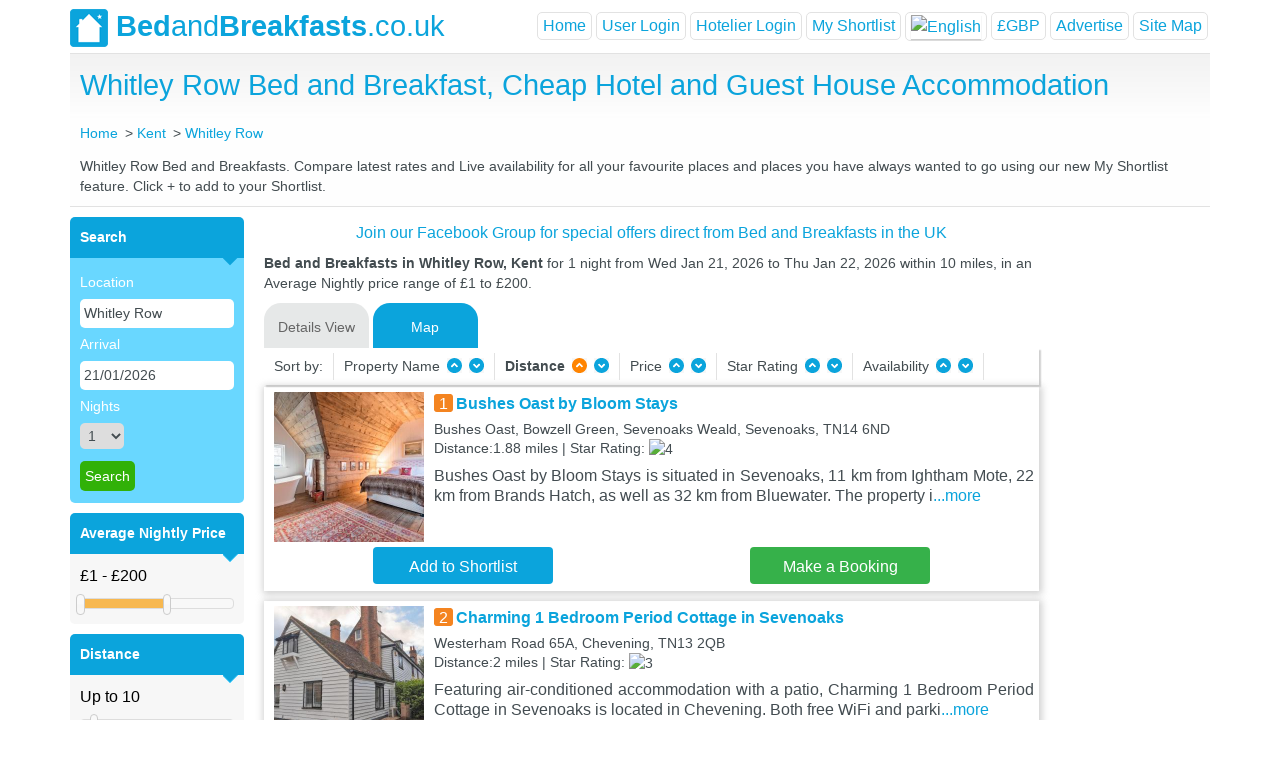

--- FILE ---
content_type: text/html; charset=utf-8
request_url: https://www.bedandbreakfasts.co.uk/kent/whitley-row/
body_size: 158316
content:

<!DOCTYPE html>
<html xmlns="http://www.w3.org/1999/xhtml" xmlns:fb="https://www.facebook.com/2008/fbml" lang="en-us">
<head id="BandbHeader"><meta http-equiv="Content-Type" content="text/html; charset=utf-8" /><title>
	Whitley Row Bed and Breakfast, Cheap Hotel and Guest House Accommodation
</title><meta name="keywords" content="Whitley Row Bed and Breakfast, Bed and Breakfasts in Whitley Row, Whitley Row, Bed and Breakfast, B&amp;B, BnB, Guest House, Cheap Hotel, Accommodation, Hostel, Kent, UK, Live Availability, Online Booking, Whitley Row in Kent Hotels." /><meta name="description" content="Find a Whitley Row Bed and Breakfast in Kent. Full details of Guest Houses, Cheap Hotel and B&amp;B Accommodation in Whitley Row with live prices, availability and online booking." /><meta id="robots" name="robots" content="index,follow" /><meta http-equiv="pragma" content="no-cache" /><meta http-equiv="cache-control" content="no-cache,must-revalidate" /><meta http-equiv="expires" content="0" /><meta name="viewport" content="width=device-width, initial-scale=1" /><link id="Link1" rel="shortcut icon" href="/layout/bb-logo.png" type="image/x-icon" /><link id="Link2" rel="icon" href="/layout/bb-logo.png" type="image/ico" /><link rel="stylesheet" href="/js/bootstrap-4.1.3-dist/css/bootstrap.min.css" /><link rel="stylesheet" href="/css/mobile.styles.css?version=1.34" />
    <script src="https://code.jquery.com/jquery-3.2.1.slim.min.js" integrity="sha384-KJ3o2DKtIkvYIK3UENzmM7KCkRr/rE9/Qpg6aAZGJwFDMVNA/GpGFF93hXpG5KkN"
        crossorigin="anonymous"></script>
    <script src="https://cdnjs.cloudflare.com/ajax/libs/popper.js/1.12.9/umd/popper.min.js" integrity="sha384-ApNbgh9B+Y1QKtv3Rn7W3mgPxhU9K/ScQsAP7hUibX39j7fakFPskvXusvfa0b4Q"
        crossorigin="anonymous"></script>
    <script src="/js/bootstrap-4.1.3-dist/js/bootstrap.min.js"></script>

    <script src="/js/jquery-3.3.1/jquery-3.3.1.min.js"></script>
    <link href="/css/style.css" rel="stylesheet" type="text/css" charset="utf-8" /><link href="/css/jquery.lightbox-0.5.css" rel="stylesheet" type="text/css" charset="utf-8" /><link href="/css/ui-lightness/jquery-ui-1.8.21.custom.css" rel="stylesheet" type="text/css" charset="utf-8" /><link href="/css/slider_styles_mobile.css?version=1.1" rel="stylesheet" type="text/css" />  
    <script src="/js/jquery.min.js" type="text/javascript"></script>   
    <script src="/js/jquery-ui.js" type="text/javascript"></script>
    <script src="/js/jquery.ui.touch-punch.min.js" type="text/javascript"></script>
    <script type="text/javascript" src="/js/jquery.lightbox-0.5.js"></script>    
    <script src="/js/jquery.ui.datepicker.js" type="text/javascript"></script>
    <script src="/js/bxSlider.min.js" type="text/javascript"></script>
    <script type="text/javascript" src="/js/functions.js"></script> 
    <script type="text/javascript" src="/Scripts/msJs.js"></script>
    <script type="text/javascript" src="/js/main.js?version=1.12"></script>
    

    <!-- Google Tag Manager -->
    <!-- Google tag (gtag.js) --> 

<script async src="https://www.googletagmanager.com/gtag/js?id=G-ZEES8341GP"></script> 
<script> 
    window.dataLayer = window.dataLayer || [];
    function gtag() {
        dataLayer.push(arguments);
    }
    gtag('js', new Date());
    gtag('config', 'G-ZEES8341GP'); 
</script>

    <!-- End Google Tag Manager -->
<link href="https://www.bedandbreakfasts.co.uk/kent/whitley-row/" rel="canonical" /></head>
<body>
<div class="container p-0">
    <input type="hidden" id="siteurl" value="https://www.bedandbreakfasts.co.uk/" />
    <div class="main-container">
        <div class="header">
            <nav class="navbar navbar-expand-lg navbar-main p-0">
                <div id="bblogo">
                    <a class="navbar-brand" href="/">
                        <img src="/layout/bb-logo.png" alt="Bed &amp; Breakfasts"><b>Bed</b>and<b>Breakfasts</b>.co.uk
                    </a>
                </div>
                <div class="navbar-toggler border-0 p-0">
                    <a href="#" class="menu" data-toggle="modal" data-target="#menuModal"></a>
                    
                        <a href="#" class="profile" data-toggle="modal" data-target="#loginModal" id="lUserLogin"></a>
                </div>
                
                <div class="collapse navbar-collapse" id="navbarNavAltMarkup">
                    <div class="navbar-nav form-inline ml-auto">
                        <ul class="navbar-nav ml-auto">
                            <li class="nav-item active">
                                <a href="/" id="hHome" class="nav-link">Home</a>
                            </li>
                            
                            <li class="nav-item">
                                <a class="nav-link" id="login-show-panel" onclick="javascript:displayUserLogin(true);">User Login</a> 
                            </li>
                            <li class="nav-item">
                                <a class="nav-link" id="userlogin-show-panel" onclick="javascript:displayUserLogin(false);">Hotelier Login</a>
                            </li>
                            
                            <li class="nav-item">
                                <a href="/shortlist.aspx" id="hshortlist" class="nav-link">My Shortlist</a>
                            </li>
                            
                            <li class="translation-links nav-item dropdown">
                                <a class="nav-link dropdown-toggle" data-lang="English" data-toggle="dropdown" aria-haspopup="true" id="langMenu" aria-expanded="false">
                                    <img src="/images/flag_gb_42x28.svg" alt="English" title="English" class="master-image-lang" /></a>
                                 <div class="dropdown-menu" aria-labelledby="langMenu">
                                    <a class="dropdown-item" data-lang="French">
                                        <img src="/images/flag_fr_42x28.svg" alt="French" title="French" class="master-image-lang">
                                    </a>
                                    <a class="dropdown-item" data-lang="English">
                                        <img src="/images/flag_gb_42x28.svg" alt="English" title="English" class="master-image-lang">
                                    </a>
                                    <a class="dropdown-item" data-lang="Spanish">
                                        <img src="/images/flag_sp_42x28.svg" alt="Spanish" title="Spanish" class="master-image-lang">
                                    </a>
                                    <a class="dropdown-item" data-lang="Japanese">
                                        <img src="/images/flag_jp_42x28.svg" alt="Japanese" title="Japanese" class="master-image-lang">
                                    </a>
                                    <a class="dropdown-item" data-lang="Hindi">
                                        <img src="/images/flag_in_42x28.svg" alt="Hindi" title="Indian" class="master-image-lang">
                                    </a>
                                    <a class="dropdown-item" data-lang="Chinese">
                                        <img src="/images/flag_ch_42x28.svg" alt="Chinese" title="Chinese" class="master-image-lang">
                                    </a>
                                    <a class="dropdown-item" data-lang="German">
                                        <img src="/images/flag_gm_42x28.svg" alt="German" title="German" class="master-image-lang">
                                    </a>
                                </div>
                            </li>
                            <li class="currency-menu nav-item dropdown">
                                <a href="../../#" id="menuCurrency" class="nav-link dropdown-toggle" data-toggle="dropdown" aria-haspopup="true" aria-expanded="false">&#163;GBP</a>
                                <div class="dropdown-menu" aria-labelledby="divCurrency">
                                    <a id="A3" class="dropdown-item" href="javascript:__doPostBack(&#39;ctl00$A3&#39;,&#39;&#39;)">&pound;GBP</a>
                                    <a id="A4" class="dropdown-item" href="javascript:__doPostBack(&#39;ctl00$A4&#39;,&#39;&#39;)">&euro;EUR</a>
                                    <a id="A5" class="dropdown-item" href="javascript:__doPostBack(&#39;ctl00$A5&#39;,&#39;&#39;)">&#36;USD</a>
                                </div>
                            </li>
                            <li class="nav-item">
                                <a href="/advertising.aspx" id="hAdvertise" class="nav-link">Advertise</a>
                            </li>
                            <li class="nav-item">
                                <a href="/sitemap.aspx" id="A1" class="nav-link">Site Map</a>
                            </li>
                        </ul>
                    </div>
                </div>
            </nav>
        </div>
    </div>
    <form method="post" action="./" id="form1">
<div class="aspNetHidden">
<input type="hidden" name="__EVENTTARGET" id="__EVENTTARGET" value="" />
<input type="hidden" name="__EVENTARGUMENT" id="__EVENTARGUMENT" value="" />
<input type="hidden" name="__VIEWSTATE" id="__VIEWSTATE" value="XuGIqwws+WK8HJyojUKx16UZueW08qQhiPR/WR7mbZvIDYh8IbE3DSfK67uP7bjrvNJdU9aLzwtC+TmK3abiKu1WnoHp7cSs/78yiiOG7QU9Afr21WlejI6ot5N/iQhQzPlj2LPIAk4B7nkscGeLgiyUeDFQRuDRPFCVPVIUFhpbF9+5rFMICH7I1cZF3hEXyEdD1u0GyHLGR8CwUy8U67NcmTiDNgRTmoIXwmQWO4AzJ+9fYU6x7clVXNguHCNnJPePhcP3S41mbVwOufOh+Ankx3Tsi4La0Jr0uvRBYyI8L/6qgnOVenYlLTJBjU7iPlyRhWL+1/eAZjpGs6Z60EY/0ZxYb1ifaSVYuGCKNQpupZspfyfeBDy/8EFY7kactPhLNMLLwv8rx3PYFuKvUjfWE5bXOV1VUlJAWZzLYxZUUliqQNoQtAqEYCjjujqPjUeblhx9yjJly/ET7pnwMDfqWJ6t3nkIyMyXJ2FUh+gyhDgvHoyJJ5WH5STX9Hjkrqd+JrsWIyEofNQQI13RVDoPgxhpoSZChD+qwW+kMtmOJ8s9/Quh13li6MIz+f96lBp4vTo6NC2L7K0z2ozTW30N8fn0wRLe9GTrxbb2pOqjhnFT9xfXOtqwxr4OW8YEuE+AGbWzGmJyOZw7Sw0VbPcV+eAA7yVuWnpeQo3Se8lTPHyPeLs5mtsj26GdvfEIMVZOQNZM+DGwwaWQfJo0HetN7h/[base64]/MCnaqQLUmiZdeJWeZCv+Ltk9OATBIKBrZu2oUJQRUul8BWmTB4trGK6NgSyh5R8v885Y" />
</div>

<script type="text/javascript">
//<![CDATA[
var theForm = document.forms['form1'];
if (!theForm) {
    theForm = document.form1;
}
function __doPostBack(eventTarget, eventArgument) {
    if (!theForm.onsubmit || (theForm.onsubmit() != false)) {
        theForm.__EVENTTARGET.value = eventTarget;
        theForm.__EVENTARGUMENT.value = eventArgument;
        theForm.submit();
    }
}
//]]>
</script>


<div class="aspNetHidden">

	<input type="hidden" name="__VIEWSTATEGENERATOR" id="__VIEWSTATEGENERATOR" value="D738F967" />
	<input type="hidden" name="__EVENTVALIDATION" id="__EVENTVALIDATION" value="RUAP7wWkE/dvPwfxgAGBANWNODVw2YZBGviwwzQecr2EkFZIb+W9ZLSHmEsIOBrAMJnRzzf1Ppr0/jlpsIXBGQQ0+sEQklueHCCYldQucAwJ6YtOR+pwnBtUF4Heak8+ByvDo/E69Py26XpA1TzjJWsL9YKSIzg4Wj0W6jAq3L5VnFT3+fch5Nt7EIakijcPAlyh0irYJ9bkb35T1ggOLcvl85CrGq+a/ueJlRSNStZyLA5I6lKo6Dns9YCoX1ZBTjVSNPDUFjwd4o1EYCmVAIRpbpMvlNLvfCWx96Bqs6a5DaeX3nZtStbamqLXP9PLOdPjwnxVmIiVQfFtbjLLpxu5ECoA+XANyUVf9EyuS4JvpLPFxltYkTDm8hBoiIet3iVgUlsH2IQ3t+Bpc6jGKl/Nw28jnnaT8x+N+A6HDqyVlVjBf0SxZ+U7Laom4vBEC5OJjOJDwfaoC2Od3NycV9GXFjRlKd8evcFbGq2bVcOj0oASLha5K5C2y1c5HgzclOWUDZaud3hA5MZ88T/oEfxBN109f2Um8zZ6bsfvR7aYN3lyPe0B0UoGk1DavJi1nwvX0B/nTN0QIIES2rgHBHQn1YmNX8IqFuDVtRj68X/QG2XrrlMipFWNsfbIkB47sHJXm9CBHcaYj+CU+ckvA8/v4BnfyBDTtgjW4aXj119HKTN4EAqMTShp4z5YLxpTlKsqLZ8O7URxefKUTH73WCJ8lTsU7rnmFUhI+4IfnyIcYYzLCo5JYsrIyv6WvsNREQigA4XwW72/9GTM+0GAylSsVb5HttJ2on9BHpYcvl1nzdSl7k+8t34Lnxnlo9Q5xpEEXJXXP7vCCIwfV8hf5xbsZfldwKwFPlDhEIEQ4LfL3P0/UOuo0yv+OXsq/eawWrOlkIO1I0HmxfM9Ce9YNNf1EyH6jm3E7NBJzwDsq8KNWpxTyirRLLc2Nb8hgSTOEvig1ktl7UPUMyxll2if/s30EX56kdlBueEm155u07G+OezkDM1dnAojA2Nuyzhum2UH+0YSsvtmOV03abWMbl5TiGeFPQGxa1Mi0X6/[base64]/tCZKjadkrkt2+oiRv1SA4oZkgN6r6ncoZZDeuykKYq1EWUV31bdroCm3RpUSnXN7qLSglbN503XD8GXnzGl3FIhtBUkS+JhvcLypwdNOlQ+lSCrtV01dJYNYWqPm44/TRrxlIvBzb83Z0aE1zKL1To7EHYnsOPgYkN10hoTjFeiPgWmBeeB9g84kLuQpMYIM6Dnxewz4oYCLjKvtCUftql5CGsQFkJFog1zxz3so8db/c/QEmrxHpu4sM4kK+vDqyZKN42NA57Xki88sDFGNCYJm0U5lH0ebUnJhV6lWdggYMgxG7m1DAAuK4/Qv23TuRam4je34Q/Gr6Qdegf/6feLqMopNjsThKMOjbQD7JZ3mR1gxn/buYmaMgiZbasSdfqJekI4eU2M59ER25IDKX4fHFcS+67/On7XwmXCmGn7HP2PUFtI9COIZ6cQUlCWsx65QVvjpBrtBf7BFQBN8Ywa6LZ38/DPXs8SMvocQFUtu58aMMwNa/956BwPRWkAVRxqDidqzGQXnkzaB9d+Eaf6Of9/0mPnkH4J+v9H+40TGO5HOqxYuTgEmG81CJMRKgML3rXR5XVVhVuNlbW6raYsTaOMN3asDGMdtEXmj7GtelMSX9EyuBsg4a0GMFAJSGRu+nhpt+BkiZGgzoCff2XLL/z/i/qHI9KR1iacjaF/D570OysxJasZxRT6h0EqJdW4B7VaTD7tqfIuwNHqeuITWOD9hOH4DYSpEvWOiCMG9uNvK/fgbVqGrkajAlXQziDgGOI2Ept/g79LgRjXjKxm2iejRpL3kNQ4A+6" />
</div>
    
<script src="/js/tab-effect-mobile.js?version=1.31" type="text/javascript"></script>

<div class="greyintro">
    <div id="divfblike" class="fb-like fb-index" data-href="https://www.facebook.com/bedandbreakfasts.co.uk?ref=ts&fref=ts" data-width="100" data-layout="button_count" data-action="like" data-show-faces="false" data-share="false"></div>
    <h1 id="bAndbContent_TC" class="centered-text centered-text-town">Whitley Row Bed and Breakfast, Cheap Hotel and Guest House Accommodation</h1>
    <div id="bAndbContent_hcrumb" class="crumbs screen-part">
        <ul id="navlist" style="padding-left: 0" itemscope="" itemtype="http://schema.org/BreadcrumbList">
            <li id="bAndbContent_hLi" class="crumb-item" itemscope="" itemprop="itemListElement" itemtype="http://schema.org/ListItem">
                <a href="/" itemprop="item"><span itemprop="name">Home</span></a>
                <meta itemprop="position" content="1" />
            </li>
            <li id="bAndbContent_fLi" class="crumb-item" itemprop="itemListElement" itemscope="" itemtype="http://schema.org/ListItem"><a href='/kent/' itemprop='item'><span itemprop='name'>Kent</span></a><meta itemprop='position' content='2' /></li><li id='bAndbContent_sLi' class='crumb-item' itemscope='' itemprop='itemListElement' itemtype='http://schema.org/ListItem'> <a href='/kent/whitley-row/' itemprop='item' ><span itemprop='name'>Whitley Row</span></a><meta itemprop='position' content='3' /></li>
        </ul>
    </div>
    <div class='clearfix'></div>
    <p id="bAndbContent_townDesc" class="town-description screen-part">Whitley Row Bed and Breakfasts.  Compare latest rates and Live availability for all your favourite places and places you have always wanted to go using our new My Shortlist feature.  Click + to add to your Shortlist.</p>
    <div class="filter-tabs mobile-part">
        <div class="property-tabs">
            <div class="filters-town-form">
                
<link href="/Autocomplete/jquery.autocomplete.css" rel="stylesheet" type="text/css" />
<script src="/Autocomplete/jquery.autocomplete.js" type="text/javascript"></script>

    <div class="form-group mobile-group">
        <img src="/images/search_25x25.svg" class="city-image">
        <input name="ctl00$bAndbContent$leftMenu2$txtTown" type="text" value="Whitley Row" id="bAndbContent_leftMenu2_txtTown" class="city-selector form-control border-radius-7" /><script type="text/javascript"> $("#bAndbContent_leftMenu2_txtTown").autocomplete('/townlist.ashx');</script>
    </div>
    <div class="form-group mobile-group" id="btnFirstLine">
        <div class="one-third-screen right-padding-1 box-right-padding-5">
            <img src="/images/calendar1.svg" class="calendar-image">
            <input name="ctl00$bAndbContent$leftMenu2$txtSearchDate" type="text" value="21/01/2026" id="bAndbContent_leftMenu2_txtSearchDate" class="date-selector form-control border-radius-7" />
        </div>
        <div class="one-third-screen right-padding-1 box-right-padding-5" id="btnNumberOfNights" onclick="javascript: gotoShowNumberOfNights();">
            <img src="/images/moon.svg" class="moon">
            <div class="nights-text-index">Nights</div>
            <div class="nights-selector-index form-control border-radius-7" id="valueOfNights">1</div>
            <select name="ctl00$bAndbContent$leftMenu2$optNoofnights" id="bAndbContent_leftMenu2_optNoofnights" style="display: none">
	<option selected="selected" value="1">1</option>
	<option value="2">2</option>
	<option value="3">3</option>
	<option value="4">4</option>
	<option value="5">5</option>
	<option value="6">6</option>
	<option value="7">7</option>
	<option value="8">8</option>
	<option value="9">9</option>
	<option value="10">10</option>
	<option value="11">11</option>
	<option value="12">12</option>
	<option value="13">13</option>
	<option value="14">14</option>

</select>
        </div>
        <div class="one-third-screen left-padding-1">
            <button onclick="__doPostBack('ctl00$bAndbContent$leftMenu2$btnSearch','')" id="bAndbContent_leftMenu2_btnSearch" type="submit" class="btn search-btn small-btn border-radius-7">Search</button>
        </div>
    </div>
    <div id="divNightsSelector" class="div-nights" style="display: none">
        <div class="nights-header">
            <div class="nights-title">Number of Nights</div>
        </div>
        <div class="divTable">
            <div id="bAndbContent_leftMenu2_divNumberOfNights" class="divTableBody"><div class='divTableRow'><div id='numberOfNights_1' class='divTableCell selected' onclick='javascript: setNumberOfNights($(this), 1);'>1</div><div id='numberOfNights_2' class='divTableCell ' onclick='javascript: setNumberOfNights($(this), 2);'>2</div><div id='numberOfNights_3' class='divTableCell ' onclick='javascript: setNumberOfNights($(this), 3);'>3</div><div id='numberOfNights_4' class='divTableCell ' onclick='javascript: setNumberOfNights($(this), 4);'>4</div><div id='numberOfNights_5' class='divTableCell ' onclick='javascript: setNumberOfNights($(this), 5);'>5</div><div id='numberOfNights_6' class='divTableCell ' onclick='javascript: setNumberOfNights($(this), 6);'>6</div><div id='numberOfNights_7' class='divTableCell ' onclick='javascript: setNumberOfNights($(this), 7);'>7</div></div><div class='divTableRow'><div id='numberOfNights_8' class='divTableCell ' onclick='javascript: setNumberOfNights($(this), 8);'>8</div><div id='numberOfNights_9' class='divTableCell ' onclick='javascript: setNumberOfNights($(this), 9);'>9</div><div id='numberOfNights_10' class='divTableCell ' onclick='javascript: setNumberOfNights($(this), 10);'>10</div><div id='numberOfNights_11' class='divTableCell ' onclick='javascript: setNumberOfNights($(this), 11);'>11</div><div id='numberOfNights_12' class='divTableCell ' onclick='javascript: setNumberOfNights($(this), 12);'>12</div><div id='numberOfNights_13' class='divTableCell ' onclick='javascript: setNumberOfNights($(this), 13);'>13</div><div id='numberOfNights_14' class='divTableCell ' onclick='javascript: setNumberOfNights($(this), 14);'>14</div></div><div class='divTableRow'></div></div>
        </div>
    </div>
    <div class="form-group mobile-group" id="btnSecondLine">
        <div class="one-third-screen right-padding-1 box-right-padding-5">
            <div class="nights-selector form-control border-radius-7"  id="btnSort" onclick="javascript: gotoShowSort();">
                <div class="sort-image"></div>
                <div class="sort-text">Sort</div>
            </div>
        </div>
        <div class="one-third-screen right-padding-1 box-right-padding-5">
            <div class="nights-selector form-control border-radius-7" id="btnFilter" onclick="javascript: gotoShowFilter();">
                <div class="filter-image"></div>
                <div class="nights-text">Filter</div>
            </div>
        </div>
        <div class="one-third-screen right-padding-1">
            <div class="nights-selector form-control border-radius-7" id="showMaps" onclick="javascript: gotoShowMap();" >
                <div class="map-image"></div>
                <div class="nights-text">Map</div>
            </div>
        </div>
    </div>
    <div id="hotelFilter" class="hotel-filter">
        <div class="row">
            <div class="col-md-6">
                <div class="filter-section">Average Nightly Price</div>
                <div class="greyform-mobile">
                    <input type="text" id="amount-mobile" style="border: 0; padding: 0 0 10px 0;" /><div id="price-range-mobile" style="margin-bottom: 5px;"></div>
                </div>
                
            </div>
            <div class="col-md-6">
                <div class="filter-section">Distance <img id="closeHotelFilterBtn" src="/images/close_25x25.svg" class="image-close" alt="close"></div>
                <div class="greyform-mobile">
                    <input type="text" id="distance-amount-mobile" style="border: 0; padding: 0 0 10px 0;" /><div id="distance-range-mobile" style="margin-bottom: 10px;"></div>
                    <div>
                        <input name="dist-type-mobile" id="rbtnMiles-mobile" type="radio" value="M" checked="checked" />
                        Miles
                        <input name="dist-type-mobile" id="rbtnKM-mobile" type="radio" value="K" />
                        Km</div>
                </div>
                
            </div>
        </div>
        <div class="next-filter-section">
            <div class="half-screen-filter right-padding-1">
                <div class="filter-section">Star rating</div>
                <div class="hotel-filter-text" id="starRating_5" onclick="javascript: setStarRating($(this), 5);"><img src="/images/star_rate_b5.svg" alt="5 Star Rating"></div>
                <div class="hotel-filter-text" id="starRating_4" onclick="javascript: setStarRating($(this), 4);"><img src="/images/star_rate_b4.svg" alt="4 Star Rating"></div>
                <div class="hotel-filter-text" id="starRating_3" onclick="javascript: setStarRating($(this), 3);"><img src="/images/star_rate_b3.svg" alt="3 Star Rating"></div>
                <div class="hotel-filter-text" id="starRating_2" onclick="javascript: setStarRating($(this), 2);"><img src="/images/star_rate_b2.svg" alt="2 Star Rating"></div>
                <div class="hotel-filter-text" id="starRating_1" onclick="javascript: setStarRating($(this), 1);"><img src="/images/star_rate_b1.svg" alt="1 Star Rating"></div>
            </div>
        </div>
        <div class="accordion" id="accordionMain">
            <div class="card"  id="lLocalAttraction">
                <div class="card-header" id="divLocalAttraction" onclick="javascript:fillAttraction();">
                    <h5 class="mb-0">
                        <div class="btn btn-link collapsed" data-toggle="collapse" data-target="#divLocalAttractionItems" aria-expanded="false" aria-controls="divLocalAttractionItems">
                            Local Attraction
                        </div>
                    </h5>
                </div>

                <div id="divLocalAttractionItems" class="collapse" aria-labelledby="divLocalAttraction" data-parent="#accordionMain">
                    <div class="card-body">
                        <div id="bAndbContent_leftMenu2_cmbLocalAttraction" class="top-location">
                        </div>
                    </div>
                </div>
            </div>
            <div class="card" id="lFeature">
                <div class="card-header" id="divLocalFeature" onclick="javascript:fillFeature();">
                    <h5 class="mb-0">
                        <div class="btn btn-link collapsed" data-toggle="collapse" data-target="#divLocalFeatureItems" aria-expanded="false" aria-controls="divLocalFeatureItems">
                            Features
                        </div>
                    </h5>
                </div>
                <div id="divLocalFeatureItems" class="collapse" aria-labelledby="divLocalFeature" data-parent="#accordionMain">
                    <div class="card-body">
                        <div id="bAndbContent_leftMenu2_cmbLocalFeature" class="top-location">
                        </div>
                    </div>
                </div>
            </div>
        </div>
        <div class="clear" style="height: 10px;" id="cl"></div>
    </div>



                <div id="userMobileFilter" class="user-filter" style="display: none">
                    <ul>
                        <li><div class="filter-option">Property Name</div>
                            <img src="/layout/filter-arrow-u.png" name="imgSort" alt="Sort by Property Name Ascending" onclick="javascript:gotoSort('hotelname','A',this,0);" />
                            <img src="/layout/filter-arrow-d.png" name="imgSort" alt="Sort by Property Name Decending" onclick="javascript:gotoSort('hotelname','D',this,1);" />
                            <img id="closeUserFilterBtn" src="/images/close_25x25.svg" class="image-close" alt="close">
                        </li>
                        <li id="liDistanceMobile"><div class="filter-option">Distance</div>
                            <img src="/layout/filter-arrow-u.png" name="imgSort" alt="Sort by Distance Ascending" class='filterOn' onclick="javascript:gotoSort('distance','A',this,2);" />
                            <img src="/layout/filter-arrow-d.png" name="imgSort" alt="Sort by Distance Decending" onclick="javascript:gotoSort('distance','D',this,3);" /></li>
                         
                        <li><div class="filter-option">Star Rating</div>
                            <img src="/layout/filter-arrow-u.png" name="imgSort" alt="Sort by Property Name Ascending" onclick="javascript:gotoSort('rating','A',this,6);" />
                            <img src="/layout/filter-arrow-d.png" name="imgSort" alt="Sort by Star Rating Decending" onclick="javascript:gotoSort('rating','D',this,7);" /></li>
                         
                    </ul>
                </div>
            </div>
        </div>
    </div>
</div>
<div class="thousand">
    
<link href="/Autocomplete/jquery.autocomplete.css" rel="stylesheet" type="text/css" />
<script src="/Autocomplete/jquery.autocomplete.js" type="text/javascript"></script>
<div class="left screen-part"><div class="lpodz"><div class="lhead"><b>Search</b></div><div class="blueform"><ul><li><label>Location</label></li><li><input name="ctl00$bAndbContent$leftMenu1$txtTown" type="text" value="Whitley Row" id="bAndbContent_leftMenu1_txtTown" onkeypress="test(event);return isBackSlash(event);" /><script type="text/javascript"> $("#bAndbContent_leftMenu1_txtTown").autocomplete('/townlist.ashx');</script></li>
<li><label>Arrival</label></li><li><input name="ctl00$bAndbContent$leftMenu1$txtSearchDate" type="text" value="21/01/2026" id="bAndbContent_leftMenu1_txtSearchDate" /></li>
<li><label>Nights</label></li><li><select name="ctl00$bAndbContent$leftMenu1$optNoofnights" id="bAndbContent_leftMenu1_optNoofnights">
	<option selected="selected" value="1">1</option>
	<option value="2">2</option>
	<option value="3">3</option>
	<option value="4">4</option>
	<option value="5">5</option>
	<option value="6">6</option>
	<option value="7">7</option>
	<option value="8">8</option>
	<option value="9">9</option>
	<option value="10">10</option>
	<option value="11">11</option>
	<option value="12">12</option>
	<option value="13">13</option>
	<option value="14">14</option>

</select></li>
<li  ></li><li  ><input type="submit" name="ctl00$bAndbContent$leftMenu1$btnSearch" value="Search" id="bAndbContent_leftMenu1_btnSearch" class="greenBut" onMouseOver="this.className=&#39;hooverbutton&#39;" onMouseOut="this.className=&#39;greenBut&#39;" style="height:30px;" /> </li></ul></div>
</div><div class="clear" style="height: 10px;"></div><div class="lpodz" id="lPriceRange"><div class="lhead"><b>Average Nightly Price</b></div><div class="greyform"><input type="text" id="amount" style="border:0; background: #F7F7F7; padding: 0 0 10px 0;" /><div id="price-range" style="margin-bottom: 5px;"></div></div></div>
<div class="clear" style="height: 10px;" id="cp"></div><div class="lpodz" id="lDistance"><div class="lhead"><b>Distance</b></div><div class="greyform"><input type="text" id="distance-amount" style="border:0; background: #F7F7F7; padding: 0 0 10px 0;" /><div id="distance-range-min" style="margin-bottom: 10px;"></div>
<div><input name="dist-type" id="rbtnMiles"  type="radio" value="M" checked="checked"   /> Miles <input name="dist-type" id="rbtnKM" type="radio" value="K"  /> Km</div></div></div>
<div class="clear" style="height: 10px;" id="cd"></div><div class="lpodz" id="lStarRating"><div class="lhead" id="lDivStarRating"><b>Star Rating</b></div><div class="greyform">
<table id="bAndbContent_leftMenu1_chkRate" onclick="javascript:gotoStarRateClick();">
	<tr>
		<td><input id="bAndbContent_leftMenu1_chkRate_0" type="checkbox" name="ctl00$bAndbContent$leftMenu1$chkRate$0" value="5" /><label for="bAndbContent_leftMenu1_chkRate_0"><img src='/layout/stars-lg-5.png' alt='5 Star Rating' /> </label></td>
	</tr><tr>
		<td><input id="bAndbContent_leftMenu1_chkRate_1" type="checkbox" name="ctl00$bAndbContent$leftMenu1$chkRate$1" value="4" /><label for="bAndbContent_leftMenu1_chkRate_1"><img src='/layout/stars-lg-4.png' alt='4 Star Rating' /> </label></td>
	</tr><tr>
		<td><input id="bAndbContent_leftMenu1_chkRate_2" type="checkbox" name="ctl00$bAndbContent$leftMenu1$chkRate$2" value="3" /><label for="bAndbContent_leftMenu1_chkRate_2"><img src='/layout/stars-lg-3.png' alt='3 Star Rating' /> </label></td>
	</tr><tr>
		<td><input id="bAndbContent_leftMenu1_chkRate_3" type="checkbox" name="ctl00$bAndbContent$leftMenu1$chkRate$3" value="2" /><label for="bAndbContent_leftMenu1_chkRate_3"><img src='/layout/stars-lg-2.png' alt='2 Star Rating' /> </label></td>
	</tr><tr>
		<td><input id="bAndbContent_leftMenu1_chkRate_4" type="checkbox" name="ctl00$bAndbContent$leftMenu1$chkRate$4" value="1" /><label for="bAndbContent_leftMenu1_chkRate_4"><img src='/layout/stars-lg-1.png' alt='1 Star Rating' /> </label></td>
	</tr>
</table> 
</div></div><div class="clear" style="height: 10px;"></div><div class="lpodz" id="lLocalAttraction" >
<div class="lhead" id="divLocalAttraction" onclick="javascript:fillAttraction();"><b>Local Attraction</b>&nbsp;&nbsp;&nbsp;&nbsp;&nbsp;&nbsp;<img src="/layout/arrow-left-d.png" id="imgAttraction" name="imgAttraction"  alt="Attraction" onclick="javascript:fillAttraction();" /></div><div id="bAndbContent_leftMenu1_cmbLocalAttraction" class="greyform" style="vertical-align:top;font-family: OxygenRegular, Arial, sans-serif;font-size: 0.8em;margin: 0;text-align:left;">
</div></div><div class="clear" style="height: 10px;" id="cl"></div><div class="lpodz" id="lFeature" ><div class="lhead" id="divLocalFeature" onclick="javascript:fillFeature();"><b>Features</b>&nbsp;&nbsp;&nbsp;&nbsp;&nbsp;&nbsp;&nbsp;&nbsp;&nbsp;&nbsp;&nbsp;&nbsp;&nbsp;&nbsp;&nbsp;&nbsp;&nbsp;&nbsp;<img src="/layout/arrow-left-d.png" id="imgFeature" name="imgFeature"  alt="Feature" onclick="javascript:fillFeature();" /></div>
<div id="bAndbContent_leftMenu1_cmbLocalFeature" class="greyform" style="vertical-align:top;font-family: OxygenRegular, Arial, sans-serif;font-size: 0.8em;margin: 0;text-align:left;"> </div></div></div>
    <div class="right">
        <div style="text-align: center;padding-bottom: 10px;" class="details">
            <a href="https://www.facebook.com/groups/bedandbreakfastsukspecialoffers" target="_blank" >
                Join our Facebook Group for special offers direct from Bed and Breakfasts in the UK
            </a>
        </div>
        <div class="firstP search-description screen-part" id="Pfirst">
            <b><span id="bAndbContent_lblTitle2Town">Bed and Breakfasts in Whitley Row, Kent </span></b><span id="bAndbContent_Title2Desc">for 1 night from Wed Jan 21, 2026 to Thu Jan 22, 2026 within 10 miles, in an Average Nightly price range of £1 to £200.</span>
        </div>
        <div class="d-flex justify-content-start">
            <div>
                <ul id="tabz-town" class="nav" role="tablist">
                    <li class="nav-item mr-1" id="Details">
                        <a id="tab-A" href="#DetailsView" class="nav-link" role="tab">Details View</a>
                    </li>
                     
                    <li class="nav-item mr-1" id="Info">
                        <a id="aInfoTab" href="#InfoView" class="nav-link" role="tab"> Information</a>
                    </li>
                     <li class="nav-item mr-1" id="Map">
                        <a id="showMaps" href="#MapView" class="nav-link" role="tab">Map</a>
                    </li>
                </ul>
            </div>
        </div>
        <div class="clearfix"></div>
        <div id="userFilter"  class="user-filter-screen screen-part">
            <ul>
                <li>Sort by: </li>
                <li>Property Name
                    <img src="/layout/filter-arrow-u.png" name="imgSort" alt="Sort by Property Name Ascending" onclick="javascript:gotoSort('hotelname','A',this,0);" />
                    <img src="/layout/filter-arrow-d.png" name="imgSort" alt="Sort by Property Name Decending" onclick="javascript:gotoSort('hotelname','D',this,1);" /></li>
                <li id="liDistance"><b>Distance</b>
                    <img src="/layout/filter-arrow-u.png" name="imgSort" alt="Sort by Distance Ascending" class='filterOn' onclick="javascript:gotoSort('distance','A',this,2);" />
                    <img src="/layout/filter-arrow-d.png" name="imgSort" alt="Sort by Distance Decending" onclick="javascript:gotoSort('distance','D',this,3);" /></li>
                <li>Price
                    <img src="/layout/filter-arrow-u.png" name="imgSort" alt="Sort by Price Ascending" onclick="javascript:gotoSort('price','A',this,4);" />
                    <img src="/layout/filter-arrow-d.png" name="imgSort" alt="Sort by Price Decending" onclick="javascript:gotoSort('price','D',this,5);" /></li>
                <li>Star Rating
                    <img src="/layout/filter-arrow-u.png" name="imgSort" alt="Sort by Property Name Ascending" onclick="javascript:gotoSort('rating','A',this,6);" />
                    <img src="/layout/filter-arrow-d.png" name="imgSort" alt="Sort by Star Rating Decending" onclick="javascript:gotoSort('rating','D',this,7);" /></li>
                <li id="bAndbContent_li1">Availability
                    <img src="/layout/filter-arrow-u.png" name="imgSort" alt="Sort by Property Name Ascending"  onclick="javascript:gotoSort('Availability','A',this,8);" />
                    <img src="/layout/filter-arrow-d.png" name="imgSort" alt="Sort by Star Rating Decending" onclick="javascript:gotoSort('Availability','D',this,9);" /></li>
            </ul>
            <div class="clearfix"></div>
        </div>
        <div class="subdetails" id="ListView" style="display: none">
            <div class="month-week-selector-list">
                <div class="dateShift-mobile" >
                    <div class="backClick-mobile">
                        <a onclick="javascript:gotoListNavigation('PM');" style='cursor: pointer;'>
                            <img src="/images/arrow_month_left_14x18.svg" alt="Previous Month" class="arrow-month-left"/>Month</a>
                        <a onclick="javascript:gotoListNavigation('PW');" style='cursor: pointer;'>
                            <img src="/images/arrow_week_left_9x18.svg" alt="Previous Week" class="arrow-week-left"/>Week</a> 
                    </div>
                    <div class="currentDay-mobile" id="divListCurrentDay">
                        <span class="day-screen">Wednesday, 21 January 2026</span>
                        <span class="day-mobile">Jan 2026</span>
                    </div>
                    <div class="forwardClick-mobile">
                        <a onclick="javascript:gotoListNavigation('NW');" style='cursor: pointer;'>Week<img src="/images/arrow_week_right_9x18.svg" alt="Next Week" class="arrow-week-right"/></a>
                        <a onclick="javascript:gotoListNavigation('NM');" style='cursor: pointer;'>Month<img src="/images/arrow_month_right_14x18.svg" alt="Next Month" class="arrow-month-right"/></a>
                    </div>
                    <div class="clearfix"></div>
                </div>
            </div>
            <div id="bAndbContent_divinit" class="main-list-view"></div>
            <div id="divLoadData" class="divLoadData" style="padding-top: 0px;"></div>
            <div id="divPostsLoader" style="text-align: center; vertical-align: top; font-family: OxygenRegular, Arial, sans-serif; font-weight: normal; background: #FFF; color: #434C50; font-size: 0.9em; '"></div>
            <div class="form-group nav-buttons">
                <div id="divListBtn" class="show-more-hotels">
                    <div id="btnLoadData" class="btn btn-primary nav-btn max-160">
                        Show More Hotels
                    </div>
                </div>
            </div>
        </div>
        <div class="subdetails" id="DetailsView" style="display: none">
            <div id="bAndbContent_divDetailinit" class="search-results"><div class='search-result' ><div class='hotel-details'><img src='https://q-xx.bstatic.com/xdata/images/hotel/300x300/283866761.jpg?k=dccfc0cfcf96952e9e2a201075e367fde90310f6103a5563ace73fffe2b4c6c8&o=&a=378147' class='hotel-image' alt='hotelImage' onerror="this.src='/layout/noimg.jpg'" /><div class='hotel-title'><span class='hotel-number'>1</span><h2 class='h2-title'><a style='cursor:pointer;' href='https://www.booking.com/hotel/gb/bushes-oast.html?aid=378147&do_availability_check=on&checkin_monthday=21&checkin_year_month=2026-1&checkout_monthday=22&checkout_year_month=2026-1&label=Unknown'  id='hDetail_BKG7033205' rel='nofollow'>Bushes Oast by Bloom Stays</a></h2></div><h3 class='address'>Bushes Oast, Bowzell Green, Sevenoaks Weald, Sevenoaks, TN14 6ND</h3><div class='distance'>Distance:1.88 miles | Star Rating: <img src='/images/4_stars_hotel_rate.svg' alt='4' class='stars4'/></div><div class='details' onclick=javascript:gotoshowmore('BKG7033205'); id='hmore_BKG7033205' >Bushes Oast by Bloom Stays is situated in Sevenoaks, 11 km from Ightham Mote, 22 km from Brands Hatch, as well as 32 km from Bluewater. The property i<span class='more-link'>...more</span></div><div class='details whole' onclick=javascript:gotoshowless('BKG7033205'); id='wholecontent_BKG7033205' >Bushes Oast by Bloom Stays is situated in Sevenoaks, 11 km from Ightham Mote, 22 km from Brands Hatch, as well as 32 km from Bluewater. The property is located 32 km from Blackheath station, 34 km from Crystal Palace Park and 34 km from Greenwich Park. Free WiFi is available throughout the property and Hever Castle is 8.4 km away.

The 2-bedroom holiday home features a living room with a TV, a fully equipped kitchen with a dishwasher and an oven, and 2 bathrooms with a hair dryer. Towels and bed linen are available in the holiday home. The accommodation offers a fireplace.

A baby safety gate is also available at the holiday home, while guests can also relax in the garden.

Lakeside Shopping Centre is 37 km from Bushes Oast by Bloom Stays, while Rochester Castle is 38 km from the property. London Gatwick Airport is 47 km away.</div></div><div class='clearfix'></div><div class='group-buttons'><div class='form-group hotel-buttons'><div class='town-btn right-padding-1'><div class='btn btn-primary shortlist-btn' onclick=javascript:addtoTempshortlist('BKG7033205'); id='shortsection_BKG7033205'>Add to Shortlist</div></div><div class='town-btn right-padding-1'><div class='btn btn-primary shortlist-btn' onclick=javascript:removefromshortlist('BKG7033205');  id='shortsection1_BKG7033205' style='display:none;'>In Shortlist</div></div><div class='town-btn left-padding-1'><a class='btn booking-btn' href='https://www.booking.com/hotel/gb/bushes-oast.html?aid=378147&do_availability_check=on&checkin_monthday=21&checkin_year_month=2026-1&checkout_monthday=22&checkout_year_month=2026-1&label=Unknown' id='hMakeBooking_BKG7033205' rel='nofollow'>Make a Booking</a></div></div><div class='clearfix'></div></div><input type='hidden'  name='hDetailHotelId' value='BKG7033205***7033205************1/21/2026 12:00:00 AM' /></div><div class='search-result' ><div class='hotel-details'><img src='https://q-xx.bstatic.com/xdata/images/hotel/300x300/783956577.jpg?k=f5e079ed071ff9f87c67a7b8368e0b6717b8ee84d699698cfdd147cca2518054&o=&a=378147' class='hotel-image' alt='hotelImage' onerror="this.src='/layout/noimg.jpg'" /><div class='hotel-title'><span class='hotel-number'>2</span><h2 class='h2-title'><a style='cursor:pointer;' href='https://www.booking.com/hotel/gb/charming-1-bedroom-period-cottage-in-sevenoaks.html?aid=378147&do_availability_check=on&checkin_monthday=21&checkin_year_month=2026-1&checkout_monthday=22&checkout_year_month=2026-1&label=Unknown'  id='hDetail_BKG15352665' rel='nofollow'>Charming 1 Bedroom Period Cottage in Sevenoaks</a></h2></div><h3 class='address'>Westerham Road 65A, Chevening, TN13 2QB</h3><div class='distance'>Distance:2 miles | Star Rating: <img src='/images/3_stars_hotel_rate.svg' alt='3' class='stars3'/></div><div class='details' onclick=javascript:gotoshowmore('BKG15352665'); id='hmore_BKG15352665' >Featuring air-conditioned accommodation with a patio, Charming 1 Bedroom Period Cottage in Sevenoaks is located in Chevening. Both free WiFi and parki<span class='more-link'>...more</span></div><div class='details whole' onclick=javascript:gotoshowless('BKG15352665'); id='wholecontent_BKG15352665' >Featuring air-conditioned accommodation with a patio, Charming 1 Bedroom Period Cottage in Sevenoaks is located in Chevening. Both free WiFi and parking on-site are available at the holiday home free of charge. The property is non-smoking and is set 11 km from Ightham Mote.

Charming 1 Bedroom Period Cottage in Sevenoaks comes with 1 bedroom, a fully equipped kitchen with a dishwasher and an oven, a washing machine, and 1 bathroom with a hair dryer and free toiletries. Towels and bed linen are featured in the holiday home. For added privacy, the accommodation features a private entrance.

Guests can also relax in the garden.

Hever Castle is 14 km from the accommodation, while Brands Hatch is 18 km away. London City Airport is 37 km from the property.</div></div><div class='clearfix'></div><div class='group-buttons'><div class='form-group hotel-buttons'><div class='town-btn right-padding-1'><div class='btn btn-primary shortlist-btn' onclick=javascript:addtoTempshortlist('BKG15352665'); id='shortsection_BKG15352665'>Add to Shortlist</div></div><div class='town-btn right-padding-1'><div class='btn btn-primary shortlist-btn' onclick=javascript:removefromshortlist('BKG15352665');  id='shortsection1_BKG15352665' style='display:none;'>In Shortlist</div></div><div class='town-btn left-padding-1'><a class='btn booking-btn' href='https://www.booking.com/hotel/gb/charming-1-bedroom-period-cottage-in-sevenoaks.html?aid=378147&do_availability_check=on&checkin_monthday=21&checkin_year_month=2026-1&checkout_monthday=22&checkout_year_month=2026-1&label=Unknown' id='hMakeBooking_BKG15352665' rel='nofollow'>Make a Booking</a></div></div><div class='clearfix'></div></div><input type='hidden'  name='hDetailHotelId' value='BKG15352665***15352665************1/21/2026 12:00:00 AM' /></div><div class='search-result' ><div class='hotel-details'><img src='https://q-xx.bstatic.com/xdata/images/hotel/300x300/265028662.jpg?k=8b98a73740b53f5c82495a625f5fb9a28d3b3877f260961f8ac77d17ed4de0cf&o=&a=378147' class='hotel-image' alt='hotelImage' onerror="this.src='/layout/noimg.jpg'" /><div class='hotel-title'><span class='hotel-number'>3</span><h2 class='h2-title'><a style='cursor:pointer;' href='https://www.booking.com/hotel/gb/the-old-manor-house-b-amp-b.html?aid=378147&do_availability_check=on&checkin_monthday=21&checkin_year_month=2026-1&checkout_monthday=22&checkout_year_month=2026-1&label=Unknown'  id='hDetail_BKG3370819' rel='nofollow'>The Old Manor House B & B</a></h2></div><h3 class='address'>The Green, Brasted, TN16 1JL</h3><div class='distance'>Distance:2.19 miles | Star Rating: <img src='/images/3_stars_hotel_rate.svg' alt='3' class='stars3'/></div><div class='details' onclick=javascript:gotoshowmore('BKG3370819'); id='hmore_BKG3370819' >The Old Manor House B & B is located in Brasted, 14 km from Ightham Mote, 15 km from Hever Castle, and 23 km from Crystal Palace Park. The property is<span class='more-link'>...more</span></div><div class='details whole' onclick=javascript:gotoshowless('BKG3370819'); id='wholecontent_BKG3370819' >The Old Manor House B & B is located in Brasted, 14 km from Ightham Mote, 15 km from Hever Castle, and 23 km from Crystal Palace Park. The property is around 24 km from Brands Hatch, 27 km from Bluewater and 32 km from Lakeside Shopping Centre. Blackheath station is 33 km from the bed and breakfast and Morden is 33 km away.

With a private bathroom, units at the bed and breakfast also offer free WiFi.

A continental breakfast is available at the bed and breakfast.

Guests at The Old Manor House B & B will be able to enjoy activities in and around Brasted, like cycling.

Greenwich Park is 36 km from the accommodation, while Nonsuch Park is 39 km away. London Gatwick Airport is 39 km from the property.</div></div><div class='clearfix'></div><div class='group-buttons'><div class='form-group hotel-buttons'><div class='town-btn right-padding-1'><div class='btn btn-primary shortlist-btn' onclick=javascript:addtoTempshortlist('BKG3370819'); id='shortsection_BKG3370819'>Add to Shortlist</div></div><div class='town-btn right-padding-1'><div class='btn btn-primary shortlist-btn' onclick=javascript:removefromshortlist('BKG3370819');  id='shortsection1_BKG3370819' style='display:none;'>In Shortlist</div></div><div class='town-btn left-padding-1'><a class='btn booking-btn' href='https://www.booking.com/hotel/gb/the-old-manor-house-b-amp-b.html?aid=378147&do_availability_check=on&checkin_monthday=21&checkin_year_month=2026-1&checkout_monthday=22&checkout_year_month=2026-1&label=Unknown' id='hMakeBooking_BKG3370819' rel='nofollow'>Make a Booking</a></div></div><div class='clearfix'></div></div><input type='hidden'  name='hDetailHotelId' value='BKG3370819***3370819************1/21/2026 12:00:00 AM' /></div><div class='search-result' ><div class='hotel-details'><img src='https://q-xx.bstatic.com/xdata/images/hotel/300x300/597504729.jpg?k=3abc70687586c528e71a845043cece1c048e660b14e932f733a8ef2f0cc76689&o=&a=378147' class='hotel-image' alt='hotelImage' onerror="this.src='/layout/noimg.jpg'" /><div class='hotel-title'><span class='hotel-number'>4</span><h2 class='h2-title'><a style='cursor:pointer;' href='https://www.booking.com/hotel/gb/ash-yurt.html?aid=378147&do_availability_check=on&checkin_monthday=21&checkin_year_month=2026-1&checkout_monthday=22&checkout_year_month=2026-1&label=Unknown'  id='hDetail_BKG12812314' rel='nofollow'>Ash Yurt</a></h2></div><h3 class='address'>Bore Place, Kent, TN8 7AR</h3><div class='distance'>Distance:2.24 miles | Star Rating: N/A </div><div class='details' onclick=javascript:gotoshowmore('BKG12812314'); id='hmore_BKG12812314' >Offering a garden and garden view, Ash Yurt is situated in Kent, 15 km from Ightham Mote and 25 km from Brands Hatch. The property is located 35 km fr<span class='more-link'>...more</span></div><div class='details whole' onclick=javascript:gotoshowless('BKG12812314'); id='wholecontent_BKG12812314' >Offering a garden and garden view, Ash Yurt is situated in Kent, 15 km from Ightham Mote and 25 km from Brands Hatch. The property is located 35 km from Blackheath station, 37 km from Greenwich Park and 38 km from Bluewater. The property is non-smoking and is set 6.6 km from Hever Castle.

Towels and bed linen are offered in the luxury tent. There is also a seating area and a fireplace.

Crystal Palace Park is 38 km from the luxury tent, while Lakeside Shopping Centre is 40 km from the property. London Gatwick Airport is 41 km away.</div></div><div class='clearfix'></div><div class='group-buttons'><div class='form-group hotel-buttons'><div class='town-btn right-padding-1'><div class='btn btn-primary shortlist-btn' onclick=javascript:addtoTempshortlist('BKG12812314'); id='shortsection_BKG12812314'>Add to Shortlist</div></div><div class='town-btn right-padding-1'><div class='btn btn-primary shortlist-btn' onclick=javascript:removefromshortlist('BKG12812314');  id='shortsection1_BKG12812314' style='display:none;'>In Shortlist</div></div><div class='town-btn left-padding-1'><a class='btn booking-btn' href='https://www.booking.com/hotel/gb/ash-yurt.html?aid=378147&do_availability_check=on&checkin_monthday=21&checkin_year_month=2026-1&checkout_monthday=22&checkout_year_month=2026-1&label=Unknown' id='hMakeBooking_BKG12812314' rel='nofollow'>Make a Booking</a></div></div><div class='clearfix'></div></div><input type='hidden'  name='hDetailHotelId' value='BKG12812314***12812314************1/21/2026 12:00:00 AM' /></div><div class='search-result' ><div class='hotel-details'><img src='https://q-xx.bstatic.com/xdata/images/hotel/300x300/596243288.jpg?k=0e18bbccbf3f65d242dcbcbf516326ec671001472fbedd013d98f242037d50f8&o=&a=378147' class='hotel-image' alt='hotelImage' onerror="this.src='/layout/noimg.jpg'" /><div class='hotel-title'><span class='hotel-number'>5</span><h2 class='h2-title'><a style='cursor:pointer;' href='https://www.booking.com/hotel/gb/barbara-shepherds-hut.html?aid=378147&do_availability_check=on&checkin_monthday=21&checkin_year_month=2026-1&checkout_monthday=22&checkout_year_month=2026-1&label=Unknown'  id='hDetail_BKG12784892' rel='nofollow'>Barbara Shepherds Hut</a></h2></div><h3 class='address'>Bore Place, Kent, TN8 7AR</h3><div class='distance'>Distance:2.24 miles | Star Rating: N/A </div><div class='details' onclick=javascript:gotoshowmore('BKG12784892'); id='hmore_BKG12784892' >Boasting garden views, Barbara Shepherds Hut features accommodation with a garden, a terrace and barbecue facilities, around 16 km from Ightham Mote. <span class='more-link'>...more</span></div><div class='details whole' onclick=javascript:gotoshowless('BKG12784892'); id='wholecontent_BKG12784892' >Boasting garden views, Barbara Shepherds Hut features accommodation with a garden, a terrace and barbecue facilities, around 16 km from Ightham Mote. Both free WiFi and parking on-site are accessible at the campground free of charge. The property is non-smoking and is situated 6.6 km from Hever Castle.

The campground consists of 1 separate bedroom, 1 bathroom, and a seating area. Towels and bed linen are available in the campground. The property has an outdoor dining area.

Guests at Barbara Shepherds Hut can make the most of yoga classes offered in-house. If you would like to discover the area, cycling, hiking and walking tours are possible in the surroundings and the accommodation can arrange a bicycle rental service.

Brands Hatch is 34 km from Barbara Shepherds Hut, while Blackheath station is 35 km from the property. London Gatwick Airport is 41 km away.</div></div><div class='clearfix'></div><div class='group-buttons'><div class='form-group hotel-buttons'><div class='town-btn right-padding-1'><div class='btn btn-primary shortlist-btn' onclick=javascript:addtoTempshortlist('BKG12784892'); id='shortsection_BKG12784892'>Add to Shortlist</div></div><div class='town-btn right-padding-1'><div class='btn btn-primary shortlist-btn' onclick=javascript:removefromshortlist('BKG12784892');  id='shortsection1_BKG12784892' style='display:none;'>In Shortlist</div></div><div class='town-btn left-padding-1'><a class='btn booking-btn' href='https://www.booking.com/hotel/gb/barbara-shepherds-hut.html?aid=378147&do_availability_check=on&checkin_monthday=21&checkin_year_month=2026-1&checkout_monthday=22&checkout_year_month=2026-1&label=Unknown' id='hMakeBooking_BKG12784892' rel='nofollow'>Make a Booking</a></div></div><div class='clearfix'></div></div><input type='hidden'  name='hDetailHotelId' value='BKG12784892***12784892************1/21/2026 12:00:00 AM' /></div><div class='search-result' ><div class='hotel-details'><img src='https://q-xx.bstatic.com/xdata/images/hotel/300x300/597507437.jpg?k=471f962a7e2c096ff33b3a1a7de684432922ada4695d491fa8756391a552cf1c&o=&a=378147' class='hotel-image' alt='hotelImage' onerror="this.src='/layout/noimg.jpg'" /><div class='hotel-title'><span class='hotel-number'>6</span><h2 class='h2-title'><a style='cursor:pointer;' href='https://www.booking.com/hotel/gb/daisy-shepherds-hut.html?aid=378147&do_availability_check=on&checkin_monthday=21&checkin_year_month=2026-1&checkout_monthday=22&checkout_year_month=2026-1&label=Unknown'  id='hDetail_BKG12812366' rel='nofollow'>Daisy Shepherds Hut</a></h2></div><h3 class='address'>Bore Place, Kent, TN8 7AR</h3><div class='distance'>Distance:2.24 miles | Star Rating: N/A </div><div class='details' onclick=javascript:gotoshowmore('BKG12812366'); id='hmore_BKG12812366' >Offering a garden and garden view, Daisy Shepherds Hut is set in Kent, 15 km from Ightham Mote and 25 km from Brands Hatch. The property is located 34<span class='more-link'>...more</span></div><div class='details whole' onclick=javascript:gotoshowless('BKG12812366'); id='wholecontent_BKG12812366' >Offering a garden and garden view, Daisy Shepherds Hut is set in Kent, 15 km from Ightham Mote and 25 km from Brands Hatch. The property is located 34 km from Crystal Palace Park, 35 km from Bluewater and 37 km from Greenwich Park. The property is non-smoking and is situated 6.6 km from Hever Castle.

The campground consists of 1 separate bedroom, 1 bathroom, and a seating area. Towels and bed linen are offered in the campground. The property has an outdoor dining area.

Lakeside Shopping Centre is 40 km from the campground, while Nonsuch Park is 41 km from the property. London Gatwick Airport is 41 km away.</div></div><div class='clearfix'></div><div class='group-buttons'><div class='form-group hotel-buttons'><div class='town-btn right-padding-1'><div class='btn btn-primary shortlist-btn' onclick=javascript:addtoTempshortlist('BKG12812366'); id='shortsection_BKG12812366'>Add to Shortlist</div></div><div class='town-btn right-padding-1'><div class='btn btn-primary shortlist-btn' onclick=javascript:removefromshortlist('BKG12812366');  id='shortsection1_BKG12812366' style='display:none;'>In Shortlist</div></div><div class='town-btn left-padding-1'><a class='btn booking-btn' href='https://www.booking.com/hotel/gb/daisy-shepherds-hut.html?aid=378147&do_availability_check=on&checkin_monthday=21&checkin_year_month=2026-1&checkout_monthday=22&checkout_year_month=2026-1&label=Unknown' id='hMakeBooking_BKG12812366' rel='nofollow'>Make a Booking</a></div></div><div class='clearfix'></div></div><input type='hidden'  name='hDetailHotelId' value='BKG12812366***12812366************1/21/2026 12:00:00 AM' /></div><div class='search-result' ><div class='hotel-details'><img src='https://q-xx.bstatic.com/xdata/images/hotel/300x300/634292568.jpg?k=c0cda7d4a3686fb40cd1778b3154ccb018d2b8360aa021aa1ea2683dd750773d&o=&a=378147' class='hotel-image' alt='hotelImage' onerror="this.src='/layout/noimg.jpg'" /><div class='hotel-title'><span class='hotel-number'>7</span><h2 class='h2-title'><a style='cursor:pointer;' href='https://www.booking.com/hotel/gb/the-patch-bed-and-breakfast.html?aid=378147&do_availability_check=on&checkin_monthday=21&checkin_year_month=2026-1&checkout_monthday=22&checkout_year_month=2026-1&label=Unknown'  id='hDetail_BKG13384075' rel='nofollow'>The Patch Bed and Breakfast</a></h2></div><h3 class='address'>3 The Patch, Kent, TN13 2DH</h3><div class='distance'>Distance:2.73 miles | Star Rating: <img src='/images/3_stars_hotel_rate.svg' alt='3' class='stars3'/></div><div class='details' onclick=javascript:gotoshowmore('BKG13384075'); id='hmore_BKG13384075' >The Patch Bed and Breakfast features quiet street views, free WiFi and free private parking, set in Kent, 10 km from Ightham Mote. It is located 16 km<span class='more-link'>...more</span></div><div class='details whole' onclick=javascript:gotoshowless('BKG13384075'); id='wholecontent_BKG13384075' >The Patch Bed and Breakfast features quiet street views, free WiFi and free private parking, set in Kent, 10 km from Ightham Mote. It is located 16 km from Hever Castle and offers a housekeeping service. Crystal Palace Park is 27 km from the bed and breakfast and Lakeside Shopping Centre is 31 km away.

The units come with a flat-screen TV with satellite channels, fridge, a kettle, a shower, bathrobes and a desk. Additional in-room amenities include chocolates or cookies. All units feature a private bathroom, slippers and bed linen.

À la carte and continental breakfast options with local specialities, fresh pastries and pancakes are available.

Brands Hatch is 23 km from the bed and breakfast, while Bluewater is 26 km away. London Gatwick Airport is 39 km from the property.</div></div><div class='clearfix'></div><div class='group-buttons'><div class='form-group hotel-buttons'><div class='town-btn right-padding-1'><div class='btn btn-primary shortlist-btn' onclick=javascript:addtoTempshortlist('BKG13384075'); id='shortsection_BKG13384075'>Add to Shortlist</div></div><div class='town-btn right-padding-1'><div class='btn btn-primary shortlist-btn' onclick=javascript:removefromshortlist('BKG13384075');  id='shortsection1_BKG13384075' style='display:none;'>In Shortlist</div></div><div class='town-btn left-padding-1'><a class='btn booking-btn' href='https://www.booking.com/hotel/gb/the-patch-bed-and-breakfast.html?aid=378147&do_availability_check=on&checkin_monthday=21&checkin_year_month=2026-1&checkout_monthday=22&checkout_year_month=2026-1&label=Unknown' id='hMakeBooking_BKG13384075' rel='nofollow'>Make a Booking</a></div></div><div class='clearfix'></div></div><input type='hidden'  name='hDetailHotelId' value='BKG13384075***13384075************1/21/2026 12:00:00 AM' /></div><div class='search-result' ><div class='hotel-details'><img src='https://q-xx.bstatic.com/xdata/images/hotel/300x300/735578211.jpg?k=450e6d99d62e78b066554e5bb06626382aa934b716a03a06b57ab9b9fdac4ce2&o=&a=378147' class='hotel-image' alt='hotelImage' onerror="this.src='/layout/noimg.jpg'" /><div class='hotel-title'><span class='hotel-number'>8</span><h2 class='h2-title'><a style='cursor:pointer;' href='https://www.booking.com/hotel/gb/central-sevenoaks-townhouse.html?aid=378147&do_availability_check=on&checkin_monthday=21&checkin_year_month=2026-1&checkout_monthday=22&checkout_year_month=2026-1&label=Unknown'  id='hDetail_BKG14806996' rel='nofollow'>Central Sevenoaks townhouse</a></h2></div><h3 class='address'>21 Hitchen Hatch Lane, Sevenoaks, TN13 3AU</h3><div class='distance'>Distance:2.86 miles | Star Rating: N/A </div><div class='details' onclick=javascript:gotoshowmore('BKG14806996'); id='hmore_BKG14806996' >Situated in Sevenoaks in the Kent region, Central Sevenoaks townhouse has a patio. Both free WiFi and parking on-site are available at the villa free <span class='more-link'>...more</span></div><div class='details whole' onclick=javascript:gotoshowless('BKG14806996'); id='wholecontent_BKG14806996' >Situated in Sevenoaks in the Kent region, Central Sevenoaks townhouse has a patio. Both free WiFi and parking on-site are available at the villa free of charge. The property is non-smoking and is located 8.7 km from Ightham Mote.

The villa with a terrace and garden views features 3 bedrooms, 3 living rooms, a flat-screen TV, an equipped kitchen with a dishwasher and an oven, and 1 bathroom with a walk-in shower. Towels and bed linen are featured in the villa. The property has an outdoor dining area.

Guests can relax in the garden at the property.

Brands Hatch is 16 km from Central Sevenoaks townhouse, while Hever Castle is 17 km away. London City Airport is 31 km from the property.</div></div><div class='clearfix'></div><div class='group-buttons'><div class='form-group hotel-buttons'><div class='town-btn right-padding-1'><div class='btn btn-primary shortlist-btn' onclick=javascript:addtoTempshortlist('BKG14806996'); id='shortsection_BKG14806996'>Add to Shortlist</div></div><div class='town-btn right-padding-1'><div class='btn btn-primary shortlist-btn' onclick=javascript:removefromshortlist('BKG14806996');  id='shortsection1_BKG14806996' style='display:none;'>In Shortlist</div></div><div class='town-btn left-padding-1'><a class='btn booking-btn' href='https://www.booking.com/hotel/gb/central-sevenoaks-townhouse.html?aid=378147&do_availability_check=on&checkin_monthday=21&checkin_year_month=2026-1&checkout_monthday=22&checkout_year_month=2026-1&label=Unknown' id='hMakeBooking_BKG14806996' rel='nofollow'>Make a Booking</a></div></div><div class='clearfix'></div></div><input type='hidden'  name='hDetailHotelId' value='BKG14806996***14806996************1/21/2026 12:00:00 AM' /></div><div class='search-result' ><div class='hotel-details'><img src='https://q-xx.bstatic.com/xdata/images/hotel/300x300/376119000.jpg?k=d9c00a3812f261555f56897970ebeebf14dd58b66b0e8a52540883f99175c0a9&o=&a=378147' class='hotel-image' alt='hotelImage' onerror="this.src='/layout/noimg.jpg'" /><div class='hotel-title'><span class='hotel-number'>9</span><h2 class='h2-title'><a style='cursor:pointer;' href='https://www.booking.com/hotel/gb/the-george-amp-dragon-westerham.html?aid=378147&do_availability_check=on&checkin_monthday=21&checkin_year_month=2026-1&checkout_monthday=22&checkout_year_month=2026-1&label=Unknown'  id='hDetail_BKG8690124' rel='nofollow'>The George & Dragon</a></h2></div><h3 class='address'>Market Square, Westerham, TN16 1AW</h3><div class='distance'>Distance:3.25 miles | Star Rating: N/A </div><div class='details' onclick=javascript:gotoshowmore('BKG8690124'); id='hmore_BKG8690124' >Located in Westerham, 13 km from Hever Castle, The George & Dragon provides accommodation with a restaurant, free private parking and a bar. Located a<span class='more-link'>...more</span></div><div class='details whole' onclick=javascript:gotoshowless('BKG8690124'); id='wholecontent_BKG8690124' >Located in Westerham, 13 km from Hever Castle, The George & Dragon provides accommodation with a restaurant, free private parking and a bar. Located around 23 km from Crystal Palace Park, the hotel with free WiFi is also 27 km away from Brands Hatch. The property is non-smoking and is set 17 km from Ightham Mote.

At the hotel, each room is equipped with a wardrobe. Every room comes with a private bathroom with a bath or shower, free toiletries and a hairdryer. At The George & Dragon every room includes a desk and a flat-screen TV.

Colliers Wood is 28 km from the accommodation, while Bluewater is 30 km away. London Gatwick Airport is 31 km from the property.</div></div><div class='clearfix'></div><div class='group-buttons'><div class='form-group hotel-buttons'><div class='town-btn right-padding-1'><div class='btn btn-primary shortlist-btn' onclick=javascript:addtoTempshortlist('BKG8690124'); id='shortsection_BKG8690124'>Add to Shortlist</div></div><div class='town-btn right-padding-1'><div class='btn btn-primary shortlist-btn' onclick=javascript:removefromshortlist('BKG8690124');  id='shortsection1_BKG8690124' style='display:none;'>In Shortlist</div></div><div class='town-btn left-padding-1'><a class='btn booking-btn' href='https://www.booking.com/hotel/gb/the-george-amp-dragon-westerham.html?aid=378147&do_availability_check=on&checkin_monthday=21&checkin_year_month=2026-1&checkout_monthday=22&checkout_year_month=2026-1&label=Unknown' id='hMakeBooking_BKG8690124' rel='nofollow'>Make a Booking</a></div></div><div class='clearfix'></div></div><input type='hidden'  name='hDetailHotelId' value='BKG8690124***8690124************1/21/2026 12:00:00 AM' /></div><div class='search-result' ><div class='hotel-details'><img src='https://q-xx.bstatic.com/xdata/images/hotel/300x300/483999341.jpg?k=31b639b7b42e5a72353e4083c1e5d145405059fd43e54970918209079e2a857f&o=&a=378147' class='hotel-image' alt='hotelImage' onerror="this.src='/layout/noimg.jpg'" /><div class='hotel-title'><span class='hotel-number'>10</span><h2 class='h2-title'><a style='cursor:pointer;' href='https://www.booking.com/hotel/gb/donningtonmanorhotel.html?aid=378147&do_availability_check=on&checkin_monthday=21&checkin_year_month=2026-1&checkout_monthday=22&checkout_year_month=2026-1&label=Unknown'  id='hDetail_BKG217963' rel='nofollow'>Donnington Manor Hotel</a></h2></div><h3 class='address'>london road, Sevenoaks, TN13 2TD</h3><div class='distance'>Distance:3.58 miles | Star Rating: <img src='/images/4_stars_hotel_rate.svg' alt='4' class='stars4'/></div><div class='details' onclick=javascript:gotoshowmore('BKG217963'); id='hmore_BKG217963' >Donnington Manor Hotel is located just 10 minutes’ drive from Sevenoaks. It offers a fitness suite, free WiFi access throughout the hotel, an European<span class='more-link'>...more</span></div><div class='details whole' onclick=javascript:gotoshowless('BKG217963'); id='wholecontent_BKG217963' >Donnington Manor Hotel is located just 10 minutes’ drive from Sevenoaks. It offers a fitness suite, free WiFi access throughout the hotel, an European restaurant and complimentary parking.

The super king bedrooms at the 4-star Donnington Manor Hotel offer satellite TV, hairdryers, tea/coffee-making facilities, a media hub and feature rain showers in the bathrooms.

The hotel's 15th-century beamed Chartwell Restaurant serves Italian food, including pastas and pizzas prepared with toppings and sauces made from a selection of meats and fish, cheeses and vegetables, herbs and olive oil.

Set within 2 miles of the M25 motorway, Donnington Manor’s guests are 9 miles away from the famous Brands Hatch race circuit. Gatwick Airport is a 30-minute drive.</div></div><div class='clearfix'></div><div class='group-buttons'><div class='form-group hotel-buttons'><div class='town-btn right-padding-1'><div class='btn btn-primary shortlist-btn' onclick=javascript:addtoTempshortlist('BKG217963'); id='shortsection_BKG217963'>Add to Shortlist</div></div><div class='town-btn right-padding-1'><div class='btn btn-primary shortlist-btn' onclick=javascript:removefromshortlist('BKG217963');  id='shortsection1_BKG217963' style='display:none;'>In Shortlist</div></div><div class='town-btn left-padding-1'><a class='btn booking-btn' href='https://www.booking.com/hotel/gb/donningtonmanorhotel.html?aid=378147&do_availability_check=on&checkin_monthday=21&checkin_year_month=2026-1&checkout_monthday=22&checkout_year_month=2026-1&label=Unknown' id='hMakeBooking_BKG217963' rel='nofollow'>Make a Booking</a></div></div><div class='clearfix'></div></div><input type='hidden'  name='hDetailHotelId' value='BKG217963***217963************1/21/2026 12:00:00 AM' /></div><div class='search-result' ><div class='hotel-details'><img src='https://q-xx.bstatic.com/xdata/images/hotel/300x300/496868220.jpg?k=073e9c664ef310f2555fc2fb8049daa91921f062fcaa8ba776aebae7f2dea89c&o=&a=378147' class='hotel-image' alt='hotelImage' onerror="this.src='/layout/noimg.jpg'" /><div class='hotel-title'><span class='hotel-number'>11</span><h2 class='h2-title'><a style='cursor:pointer;' href='https://www.booking.com/hotel/gb/yus-guest-house.html?aid=378147&do_availability_check=on&checkin_monthday=21&checkin_year_month=2026-1&checkout_monthday=22&checkout_year_month=2026-1&label=Unknown'  id='hDetail_BKG10867078' rel='nofollow'>Yu’s Guest House</a></h2></div><h3 class='address'>Broughton Carriage House, London Road, Dunton Green, Sevenoaks, TN13 2TE</h3><div class='distance'>Distance:3.6 miles | Star Rating: <img src='/images/3_stars_hotel_rate.svg' alt='3' class='stars3'/></div><div class='details' onclick=javascript:gotoshowmore('BKG10867078'); id='hmore_BKG10867078' >Housed in a historic building, the recently renovated Yu’s Guest House features accommodation with a garden and free WiFi. This guest house provides f<span class='more-link'>...more</span></div><div class='details whole' onclick=javascript:gotoshowless('BKG10867078'); id='wholecontent_BKG10867078' >Housed in a historic building, the recently renovated Yu’s Guest House features accommodation with a garden and free WiFi. This guest house provides free private parking and private check-in and check-out. When staying at the guest house, guests can use private entrance.

The units come with carpeted floor and feature a fully equipped kitchen with an oven, a dining area, a flat-screen TV, and a private bathroom with walk-in shower. A microwave, a toaster and fridge are also available, as well as a kettle. At the guest house, every unit is equipped with bed linen and towels.

Guests at Yu’s Guest House will be able to enjoy activities in and around Sevenoaks, like hiking. The accommodation has a children's playground and a picnic area.

Ightham Mote is 11 km from Yu’s Guest House, while Hever Castle is 17 km from the property. London Gatwick Airport is 40 km away.</div></div><div class='clearfix'></div><div class='group-buttons'><div class='form-group hotel-buttons'><div class='town-btn right-padding-1'><div class='btn btn-primary shortlist-btn' onclick=javascript:addtoTempshortlist('BKG10867078'); id='shortsection_BKG10867078'>Add to Shortlist</div></div><div class='town-btn right-padding-1'><div class='btn btn-primary shortlist-btn' onclick=javascript:removefromshortlist('BKG10867078');  id='shortsection1_BKG10867078' style='display:none;'>In Shortlist</div></div><div class='town-btn left-padding-1'><a class='btn booking-btn' href='https://www.booking.com/hotel/gb/yus-guest-house.html?aid=378147&do_availability_check=on&checkin_monthday=21&checkin_year_month=2026-1&checkout_monthday=22&checkout_year_month=2026-1&label=Unknown' id='hMakeBooking_BKG10867078' rel='nofollow'>Make a Booking</a></div></div><div class='clearfix'></div></div><input type='hidden'  name='hDetailHotelId' value='BKG10867078***10867078************1/21/2026 12:00:00 AM' /></div><div class='search-result' ><div class='hotel-details'><img src='https://q-xx.bstatic.com/xdata/images/hotel/300x300/668163306.jpg?k=895b90902a410878d7f8c2081d0a3d435e4786e4a30752975bb9b668796b0235&o=&a=378147' class='hotel-image' alt='hotelImage' onerror="this.src='/layout/noimg.jpg'" /><div class='hotel-title'><span class='hotel-number'>12</span><h2 class='h2-title'><a style='cursor:pointer;' href='https://www.booking.com/hotel/gb/hurst-farm-b-amp-b.html?aid=378147&do_availability_check=on&checkin_monthday=21&checkin_year_month=2026-1&checkout_monthday=22&checkout_year_month=2026-1&label=Unknown'  id='hDetail_BKG1581168' rel='nofollow'>Hurst Farm B&B</a></h2></div><h3 class='address'>Hurst Farm, Dairy Lane, Crockham Hill, Crockham Hill, TN8 6RA</h3><div class='distance'>Distance:4.08 miles | Star Rating: <img src='/images/3_stars_hotel_rate.svg' alt='3' class='stars3'/></div><div class='details' onclick=javascript:gotoshowmore('BKG1581168'); id='hmore_BKG1581168' >Featuring garden views, Hurst Farm B&B provides accommodation with pool with a view, a garden and a tennis court, around 8.9 km from Hever Castle. Boa<span class='more-link'>...more</span></div><div class='details whole' onclick=javascript:gotoshowless('BKG1581168'); id='wholecontent_BKG1581168' >Featuring garden views, Hurst Farm B&B provides accommodation with pool with a view, a garden and a tennis court, around 8.9 km from Hever Castle. Boasting a shared kitchen, this property also provides guests with a terrace. There is a picnic area and guests can make use of free WiFi, free private parking and an electric vehicle charging station.

All units comprise a seating area, a dining area, and a fully equipped kitchen with various cooking facilities, including a dishwasher, an oven, a microwave and a toaster. A fridge, a stovetop and kitchenware are also provided, as well as a coffee machine and a kettle. The units include a private bathroom, bathrobes and bed linen.

Buffet and à la carte breakfast options with fresh pastries, fruits and juice are available.

The area is popular for cycling, and bike hire is available at the bed and breakfast. Guests can also relax in the shared lounge area.

Ightham Mote is 22 km from Hurst Farm B&B, while Crystal Palace Park is 30 km away. London Gatwick Airport is 32 km from the property.</div></div><div class='clearfix'></div><div class='group-buttons'><div class='form-group hotel-buttons'><div class='town-btn right-padding-1'><div class='btn btn-primary shortlist-btn' onclick=javascript:addtoTempshortlist('BKG1581168'); id='shortsection_BKG1581168'>Add to Shortlist</div></div><div class='town-btn right-padding-1'><div class='btn btn-primary shortlist-btn' onclick=javascript:removefromshortlist('BKG1581168');  id='shortsection1_BKG1581168' style='display:none;'>In Shortlist</div></div><div class='town-btn left-padding-1'><a class='btn booking-btn' href='https://www.booking.com/hotel/gb/hurst-farm-b-amp-b.html?aid=378147&do_availability_check=on&checkin_monthday=21&checkin_year_month=2026-1&checkout_monthday=22&checkout_year_month=2026-1&label=Unknown' id='hMakeBooking_BKG1581168' rel='nofollow'>Make a Booking</a></div></div><div class='clearfix'></div></div><input type='hidden'  name='hDetailHotelId' value='BKG1581168***1581168************1/21/2026 12:00:00 AM' /></div><div class='search-result' ><div class='hotel-details'><img src='https://q-xx.bstatic.com/xdata/images/hotel/300x300/259711328.jpg?k=8b94ec1ac4c81406dfbdb0e5839d5f80783d9d4cd299d5fa3c05ac7420fbf0fd&o=&a=378147' class='hotel-image' alt='hotelImage' onerror="this.src='/layout/noimg.jpg'" /><div class='hotel-title'><span class='hotel-number'>13</span><h2 class='h2-title'><a style='cursor:pointer;' href='https://www.booking.com/hotel/gb/the-barn-at-woodview.html?aid=378147&do_availability_check=on&checkin_monthday=21&checkin_year_month=2026-1&checkout_monthday=22&checkout_year_month=2026-1&label=Unknown'  id='hDetail_BKG4638298' rel='nofollow'>The Barn At Woodview</a></h2></div><h3 class='address'>The Barn, Woodview, Hildenborough, TN11 8NQ</h3><div class='distance'>Distance:4.26 miles | Star Rating: <img src='/images/3_stars_hotel_rate.svg' alt='3' class='stars3'/></div><div class='details' onclick=javascript:gotoshowmore('BKG4638298'); id='hmore_BKG4638298' >Offering garden views, The Barn At Woodview is an accommodation situated in Hildenborough, 6 km from Ightham Mote and 12 km from Hever Castle. There i<span class='more-link'>...more</span></div><div class='details whole' onclick=javascript:gotoshowless('BKG4638298'); id='wholecontent_BKG4638298' >Offering garden views, The Barn At Woodview is an accommodation situated in Hildenborough, 6 km from Ightham Mote and 12 km from Hever Castle. There is a private entrance at the bed and breakfast for the convenience of those who stay. The accommodation features a fitness room, free WiFi throughout the property and family rooms.

All units at the bed and breakfast are fitted with a seating area and a TV. The units come with a patio boasting an outdoor dining area. At the bed and breakfast, each unit has bed linen and towels.

Guests at the bed and breakfast will be able to enjoy activities in and around Hildenborough, like cycling.

Brands Hatch is 22 km from The Barn At Woodview, while Bluewater is 33 km from the property. London Gatwick Airport is 46 km away.</div></div><div class='clearfix'></div><div class='group-buttons'><div class='form-group hotel-buttons'><div class='town-btn right-padding-1'><div class='btn btn-primary shortlist-btn' onclick=javascript:addtoTempshortlist('BKG4638298'); id='shortsection_BKG4638298'>Add to Shortlist</div></div><div class='town-btn right-padding-1'><div class='btn btn-primary shortlist-btn' onclick=javascript:removefromshortlist('BKG4638298');  id='shortsection1_BKG4638298' style='display:none;'>In Shortlist</div></div><div class='town-btn left-padding-1'><a class='btn booking-btn' href='https://www.booking.com/hotel/gb/the-barn-at-woodview.html?aid=378147&do_availability_check=on&checkin_monthday=21&checkin_year_month=2026-1&checkout_monthday=22&checkout_year_month=2026-1&label=Unknown' id='hMakeBooking_BKG4638298' rel='nofollow'>Make a Booking</a></div></div><div class='clearfix'></div></div><input type='hidden'  name='hDetailHotelId' value='BKG4638298***4638298************1/21/2026 12:00:00 AM' /></div><div class='search-result' ><div class='hotel-details'><img src='https://q-xx.bstatic.com/xdata/images/hotel/300x300/304897462.jpg?k=00d07cd0dd686434939fbfca346ad067e4c3f797872ebc5bc916b71ea6ee08b1&o=&a=378147' class='hotel-image' alt='hotelImage' onerror="this.src='/layout/noimg.jpg'" /><div class='hotel-title'><span class='hotel-number'>14</span><h2 class='h2-title'><a style='cursor:pointer;' href='https://www.booking.com/hotel/gb/sevenoakds-clackett-lane.html?aid=378147&do_availability_check=on&checkin_monthday=21&checkin_year_month=2026-1&checkout_monthday=22&checkout_year_month=2026-1&label=Unknown'  id='hDetail_BKG178533' rel='nofollow'>Days Inn by Wyndham Sevenoaks Clacket Lane</a></h2></div><h3 class='address'>Roadchef Clacket Lane, Motorway Service Area M25 Westbound, Westerham, TN16 2ER</h3><div class='distance'>Distance:4.62 miles | Star Rating: <img src='/images/3_stars_hotel_rate.svg' alt='3' class='stars3'/></div><div class='details' onclick=javascript:gotoshowmore('BKG178533'); id='hmore_BKG178533' >Off the M25 motorway, at the 24-hour Clacket Lane Services, Days Inn Sevenoaks offers well-equipped bedrooms, free parking and free WiFi. There are fo<span class='more-link'>...more</span></div><div class='details whole' onclick=javascript:gotoshowless('BKG178533'); id='wholecontent_BKG178533' >Off the M25 motorway, at the 24-hour Clacket Lane Services, Days Inn Sevenoaks offers well-equipped bedrooms, free parking and free WiFi. There are food facilities next to the hotel.

The motorway services feature a restaurant and a café, as well as various shops.

The bedrooms all have their own bathroom with bathroom amenities and hairdryers. Other facilities include TVs and tea/coffee.

Some rooms at Days Inn Sevenoaks (Clacket Lane) can take 2 adults and up to 2 children under 16.

Oxted Train Station is just 2 miles from the Days Inn Sevenoaks while the centre of Sevenoaks is 5 miles away.</div></div><div class='clearfix'></div><div class='group-buttons'><div class='form-group hotel-buttons'><div class='town-btn right-padding-1'><div class='btn btn-primary shortlist-btn' onclick=javascript:addtoTempshortlist('BKG178533'); id='shortsection_BKG178533'>Add to Shortlist</div></div><div class='town-btn right-padding-1'><div class='btn btn-primary shortlist-btn' onclick=javascript:removefromshortlist('BKG178533');  id='shortsection1_BKG178533' style='display:none;'>In Shortlist</div></div><div class='town-btn left-padding-1'><a class='btn booking-btn' href='https://www.booking.com/hotel/gb/sevenoakds-clackett-lane.html?aid=378147&do_availability_check=on&checkin_monthday=21&checkin_year_month=2026-1&checkout_monthday=22&checkout_year_month=2026-1&label=Unknown' id='hMakeBooking_BKG178533' rel='nofollow'>Make a Booking</a></div></div><div class='clearfix'></div></div><input type='hidden'  name='hDetailHotelId' value='BKG178533***178533************1/21/2026 12:00:00 AM' /></div><div class='search-result' ><div class='hotel-details'><img src='https://q-xx.bstatic.com/xdata/images/hotel/300x300/695351671.jpg?k=ff70dd17bf5c932a54f122c13720c6926c47f96e3410b0574035e18380336fbc&o=&a=378147' class='hotel-image' alt='hotelImage' onerror="this.src='/layout/noimg.jpg'" /><div class='hotel-title'><span class='hotel-number'>15</span><h2 class='h2-title'><a style='cursor:pointer;' href='https://www.booking.com/hotel/gb/hever-castle.html?aid=378147&do_availability_check=on&checkin_monthday=21&checkin_year_month=2026-1&checkout_monthday=22&checkout_year_month=2026-1&label=Unknown'  id='hDetail_BKG365825' rel='nofollow'>Hever Castle Luxury Bed and Breakfast</a></h2></div><h3 class='address'>The Astor Wing, Hever Castle, Edenbridge, TN8 7NG</h3><div class='distance'>Distance:4.62 miles | Star Rating: <img src='/images/5_stars_hotel_rate.svg' alt='5' class='stars5'/></div><div class='details' onclick=javascript:gotoshowmore('BKG365825'); id='hmore_BKG365825' >Set in 125 acres of formal gardens, this 13th-century double-moated castle offers luxurious yet modern bedrooms with free Wi-Fi. Access is via the pri<span class='more-link'>...more</span></div><div class='details whole' onclick=javascript:gotoshowless('BKG365825'); id='wholecontent_BKG365825' >Set in 125 acres of formal gardens, this 13th-century double-moated castle offers luxurious yet modern bedrooms with free Wi-Fi. Access is via the private gated entrance and guests have free parking in a private car park.

The rooms at Hever Castle are beautifully appointed and individually styled with some rich fabrics and antique furnishing. They are located in the Astor Wing and the Anne Boleyn Wing of the castle and set apart from the area's the day visitors have access to.

The Moat Restaurant serves lunch on days when the castle is open to the public. It offers a choice of hot and cold food, and a variety of freshly made sandwiches and castle-baked cakes are also available. There is a wonderful pub within walking distance for evening meals. Breakfast is served to guests in the Astor Wing or the Anne Boleyn Wing.

The castle has historic 16th century portraits, paintings, furniture and tapestries. Access is included in the bed and breakfast rate and the gardens can also be privately enjoyed by guests outside of opening times.

The golf club is just a 2-minute drive. Local places of interest include Chartwell and Penshurst Place.</div></div><div class='clearfix'></div><div class='group-buttons'><div class='form-group hotel-buttons'><div class='town-btn right-padding-1'><div class='btn btn-primary shortlist-btn' onclick=javascript:addtoTempshortlist('BKG365825'); id='shortsection_BKG365825'>Add to Shortlist</div></div><div class='town-btn right-padding-1'><div class='btn btn-primary shortlist-btn' onclick=javascript:removefromshortlist('BKG365825');  id='shortsection1_BKG365825' style='display:none;'>In Shortlist</div></div><div class='town-btn left-padding-1'><a class='btn booking-btn' href='https://www.booking.com/hotel/gb/hever-castle.html?aid=378147&do_availability_check=on&checkin_monthday=21&checkin_year_month=2026-1&checkout_monthday=22&checkout_year_month=2026-1&label=Unknown' id='hMakeBooking_BKG365825' rel='nofollow'>Make a Booking</a></div></div><div class='clearfix'></div></div><input type='hidden'  name='hDetailHotelId' value='BKG365825***365825************1/21/2026 12:00:00 AM' /></div><div class='search-result' ><div class='hotel-details'><img src='https://q-xx.bstatic.com/xdata/images/hotel/300x300/191277204.jpg?k=f834960720ffd51a5e5c158de032e8c35be6fa32ea1f866e526e49dd0359da5a&o=&a=378147' class='hotel-image' alt='hotelImage' onerror="this.src='/layout/noimg.jpg'" /><div class='hotel-title'><span class='hotel-number'>16</span><h2 class='h2-title'><a style='cursor:pointer;' href='https://www.booking.com/hotel/gb/upthedowns-b-amp-b-sevenoaks.html?aid=378147&do_availability_check=on&checkin_monthday=21&checkin_year_month=2026-1&checkout_monthday=22&checkout_year_month=2026-1&label=Unknown'  id='hDetail_BKG4888431' rel='nofollow'>UPTHEDOWNS B&B</a></h2></div><h3 class='address'>23 Northdown Road Kemsing, Sevenoaks, TN15 6SD</h3><div class='distance'>Distance:4.99 miles | Star Rating: <img src='/images/3_stars_hotel_rate.svg' alt='3' class='stars3'/></div><div class='details' onclick=javascript:gotoshowmore('BKG4888431'); id='hmore_BKG4888431' >Offering garden views, UPTHEDOWNS B&B is an accommodation situated in Sevenoaks, 8.2 km from Ightham Mote and 11 km from Brands Hatch. The property is<span class='more-link'>...more</span></div><div class='details whole' onclick=javascript:gotoshowless('BKG4888431'); id='wholecontent_BKG4888431' >Offering garden views, UPTHEDOWNS B&B is an accommodation situated in Sevenoaks, 8.2 km from Ightham Mote and 11 km from Brands Hatch. The property is around 21 km from Hever Castle, 23 km from Bluewater and 28 km from Lakeside Shopping Centre. Crystal Palace Park is 30 km from the bed and breakfast and Chatham Train Station is 33 km away.

At the bed and breakfast, every unit is equipped with a wardrobe and a TV. With a private bathroom, units at the bed and breakfast also boast free WiFi. The units are equipped with heating facilities.

The breakfast offers continental, Full English/Irish or vegetarian options.

Rochester Castle is 29 km from the bed and breakfast, while Blackheath station is 29 km from the property. London City Airport is 44 km away.</div></div><div class='clearfix'></div><div class='group-buttons'><div class='form-group hotel-buttons'><div class='town-btn right-padding-1'><div class='btn btn-primary shortlist-btn' onclick=javascript:addtoTempshortlist('BKG4888431'); id='shortsection_BKG4888431'>Add to Shortlist</div></div><div class='town-btn right-padding-1'><div class='btn btn-primary shortlist-btn' onclick=javascript:removefromshortlist('BKG4888431');  id='shortsection1_BKG4888431' style='display:none;'>In Shortlist</div></div><div class='town-btn left-padding-1'><a class='btn booking-btn' href='https://www.booking.com/hotel/gb/upthedowns-b-amp-b-sevenoaks.html?aid=378147&do_availability_check=on&checkin_monthday=21&checkin_year_month=2026-1&checkout_monthday=22&checkout_year_month=2026-1&label=Unknown' id='hMakeBooking_BKG4888431' rel='nofollow'>Make a Booking</a></div></div><div class='clearfix'></div></div><input type='hidden'  name='hDetailHotelId' value='BKG4888431***4888431************1/21/2026 12:00:00 AM' /></div><div class='search-result' ><div class='hotel-details'><img src='https://q-xx.bstatic.com/xdata/images/hotel/300x300/702498086.jpg?k=d645cdfa68b6fcdfbca1c2cd9dd266c1b2fb8f17f2b1c0904f47736b0fb9688e&o=&a=378147' class='hotel-image' alt='hotelImage' onerror="this.src='/layout/noimg.jpg'" /><div class='hotel-title'><span class='hotel-number'>17</span><h2 class='h2-title'><a style='cursor:pointer;' href='https://www.booking.com/hotel/gb/the-stables-sevenoaks.html?aid=378147&do_availability_check=on&checkin_monthday=21&checkin_year_month=2026-1&checkout_monthday=22&checkout_year_month=2026-1&label=Unknown'  id='hDetail_BKG14442470' rel='nofollow'>The Stables</a></h2></div><h3 class='address'>Stone Street Road, Sevenoaks, TN15 0LQ</h3><div class='distance'>Distance:5.04 miles | Star Rating: <img src='/images/4_stars_hotel_rate.svg' alt='4' class='stars4'/></div><div class='details' onclick=javascript:gotoshowmore('BKG14442470'); id='hmore_BKG14442470' >Located in Sevenoaks and only 1.8 km from Ightham Mote, The Stables provides accommodation with garden views, free WiFi and free private parking. 19 k<span class='more-link'>...more</span></div><div class='details whole' onclick=javascript:gotoshowless('BKG14442470'); id='wholecontent_BKG14442470' >Located in Sevenoaks and only 1.8 km from Ightham Mote, The Stables provides accommodation with garden views, free WiFi and free private parking. 19 km from Hever Castle and 25 km from Bluewater, the property features a garden and a terrace. The property is non-smoking and is situated 15 km from Brands Hatch.

The air-conditioned apartment is composed of 1 separate bedroom, a fully equipped kitchenette with a microwave and a toaster, and 1 bathroom. Towels and bed linen are provided in the apartment. The property has an outdoor dining area.

Rochester Castle is 29 km from the apartment, while Chatham Train Station is 33 km away. London Gatwick Airport is 45 km from the property.</div></div><div class='clearfix'></div><div class='group-buttons'><div class='form-group hotel-buttons'><div class='town-btn right-padding-1'><div class='btn btn-primary shortlist-btn' onclick=javascript:addtoTempshortlist('BKG14442470'); id='shortsection_BKG14442470'>Add to Shortlist</div></div><div class='town-btn right-padding-1'><div class='btn btn-primary shortlist-btn' onclick=javascript:removefromshortlist('BKG14442470');  id='shortsection1_BKG14442470' style='display:none;'>In Shortlist</div></div><div class='town-btn left-padding-1'><a class='btn booking-btn' href='https://www.booking.com/hotel/gb/the-stables-sevenoaks.html?aid=378147&do_availability_check=on&checkin_monthday=21&checkin_year_month=2026-1&checkout_monthday=22&checkout_year_month=2026-1&label=Unknown' id='hMakeBooking_BKG14442470' rel='nofollow'>Make a Booking</a></div></div><div class='clearfix'></div></div><input type='hidden'  name='hDetailHotelId' value='BKG14442470***14442470************1/21/2026 12:00:00 AM' /></div><div class='search-result' ><div class='hotel-details'><img src='https://q-xx.bstatic.com/xdata/images/hotel/300x300/668130888.jpg?k=6cbf947d9b7a3f65461f887a0adebd942363702f50e8973898da1de1636a780f&o=&a=378147' class='hotel-image' alt='hotelImage' onerror="this.src='/layout/noimg.jpg'" /><div class='hotel-title'><span class='hotel-number'>18</span><h2 class='h2-title'><a style='cursor:pointer;' href='https://www.booking.com/hotel/gb/the-knockholt-retreat.html?aid=378147&do_availability_check=on&checkin_monthday=21&checkin_year_month=2026-1&checkout_monthday=22&checkout_year_month=2026-1&label=Unknown'  id='hDetail_BKG13899120' rel='nofollow'>The Knockholt Retreat</a></h2></div><h3 class='address'>New Years Lane, Knockholt, Tn14 7pq</h3><div class='distance'>Distance:5.24 miles | Star Rating: N/A </div><div class='details' onclick=javascript:gotoshowmore('BKG13899120'); id='hmore_BKG13899120' >Located in Knockholt in the Kent region, The Knockholt Retreat provides accommodation with free WiFi and free private parking, as well as access to a <span class='more-link'>...more</span></div><div class='details whole' onclick=javascript:gotoshowless('BKG13899120'); id='wholecontent_BKG13899120' >Located in Knockholt in the Kent region, The Knockholt Retreat provides accommodation with free WiFi and free private parking, as well as access to a sauna. 19 km from Ightham Mote and 20 km from Brands Hatch, the property features a garden and a terrace. Hever Castle is 22 km away and Bluewater is 23 km from the luxury tent.

Guests can take in the ambience of the surroundings from an outdoor dining area or keep themselves warm by the fireplace on colder days.

Crystal Palace Park is 20 km from the luxury tent, while Blackheath station is 22 km away. London City Airport is 34 km from the property.</div></div><div class='clearfix'></div><div class='group-buttons'><div class='form-group hotel-buttons'><div class='town-btn right-padding-1'><div class='btn btn-primary shortlist-btn' onclick=javascript:addtoTempshortlist('BKG13899120'); id='shortsection_BKG13899120'>Add to Shortlist</div></div><div class='town-btn right-padding-1'><div class='btn btn-primary shortlist-btn' onclick=javascript:removefromshortlist('BKG13899120');  id='shortsection1_BKG13899120' style='display:none;'>In Shortlist</div></div><div class='town-btn left-padding-1'><a class='btn booking-btn' href='https://www.booking.com/hotel/gb/the-knockholt-retreat.html?aid=378147&do_availability_check=on&checkin_monthday=21&checkin_year_month=2026-1&checkout_monthday=22&checkout_year_month=2026-1&label=Unknown' id='hMakeBooking_BKG13899120' rel='nofollow'>Make a Booking</a></div></div><div class='clearfix'></div></div><input type='hidden'  name='hDetailHotelId' value='BKG13899120***13899120************1/21/2026 12:00:00 AM' /></div><div class='search-result' ><div class='hotel-details'><img src='https://q-xx.bstatic.com/xdata/images/hotel/300x300/100429375.jpg?k=52264becc82713cb97c54563e9cad08db759f455f693118cc0b6909f5843fbb2&o=&a=378147' class='hotel-image' alt='hotelImage' onerror="this.src='/layout/noimg.jpg'" /><div class='hotel-title'><span class='hotel-number'>19</span><h2 class='h2-title'><a style='cursor:pointer;' href='https://www.booking.com/hotel/gb/greyhound-inn-kent.html?aid=378147&do_availability_check=on&checkin_monthday=21&checkin_year_month=2026-1&checkout_monthday=22&checkout_year_month=2026-1&label=Unknown'  id='hDetail_BKG2301828' rel='nofollow'>Greyhound Hever</a></h2></div><h3 class='address'>Uckfield Lane - Hever, Edenbridge, TN8 7LJ</h3><div class='distance'>Distance:5.39 miles | Star Rating: <img src='/images/4_stars_hotel_rate.svg' alt='4' class='stars4'/></div><div class='details' onclick=javascript:gotoshowmore('BKG2301828'); id='hmore_BKG2301828' >Greyhound Hever offers accommodation in Hever in Kent, 15 km from Royal Tunbridge Wells. Guests can enjoy the restaurant. Rooms offer a balcony view o<span class='more-link'>...more</span></div><div class='details whole' onclick=javascript:gotoshowless('BKG2301828'); id='wholecontent_BKG2301828' >Greyhound Hever offers accommodation in Hever in Kent, 15 km from Royal Tunbridge Wells. Guests can enjoy the restaurant. Rooms offer a balcony view or garden access. Free private parking is available.

Rooms feature a flat-screen TV and an en-suite bathroom with a walk-in shower. A hairdryer and toiletries are provided. Free WiFi is available in public areas. A breakfast is included.

Hever Castle and Gardens are 1.8 km from the property.</div></div><div class='clearfix'></div><div class='group-buttons'><div class='form-group hotel-buttons'><div class='town-btn right-padding-1'><div class='btn btn-primary shortlist-btn' onclick=javascript:addtoTempshortlist('BKG2301828'); id='shortsection_BKG2301828'>Add to Shortlist</div></div><div class='town-btn right-padding-1'><div class='btn btn-primary shortlist-btn' onclick=javascript:removefromshortlist('BKG2301828');  id='shortsection1_BKG2301828' style='display:none;'>In Shortlist</div></div><div class='town-btn left-padding-1'><a class='btn booking-btn' href='https://www.booking.com/hotel/gb/greyhound-inn-kent.html?aid=378147&do_availability_check=on&checkin_monthday=21&checkin_year_month=2026-1&checkout_monthday=22&checkout_year_month=2026-1&label=Unknown' id='hMakeBooking_BKG2301828' rel='nofollow'>Make a Booking</a></div></div><div class='clearfix'></div></div><input type='hidden'  name='hDetailHotelId' value='BKG2301828***2301828************1/21/2026 12:00:00 AM' /></div><div class='search-result' ><div class='hotel-details'><img src='https://q-xx.bstatic.com/xdata/images/hotel/300x300/525608413.jpg?k=cbf4f450b982ca41b7dcc7abcc74cf85aa1c6f5af993e8e2d2983d4000feffd1&o=&a=378147' class='hotel-image' alt='hotelImage' onerror="this.src='/layout/noimg.jpg'" /><div class='hotel-title'><span class='hotel-number'>20</span><h2 class='h2-title'><a style='cursor:pointer;' href='https://www.booking.com/hotel/gb/the-leicester-arms-country-inn.html?aid=378147&do_availability_check=on&checkin_monthday=21&checkin_year_month=2026-1&checkout_monthday=22&checkout_year_month=2026-1&label=Unknown'  id='hDetail_BKG11404019' rel='nofollow'>The Leicester Arms Country Inn</a></h2></div><h3 class='address'>The Leicester Arms Country Inn, High Street, Penshurst, TN11 8BT</h3><div class='distance'>Distance:5.75 miles | Star Rating: <img src='/images/4_stars_hotel_rate.svg' alt='4' class='stars4'/></div><div class='details' onclick=javascript:gotoshowmore('BKG11404019'); id='hmore_BKG11404019' >Set 8.9 km from Hever Castle, The Leicester Arms Country Inn offers 4-star accommodation in Penshurst and features a terrace, a restaurant and a bar. <span class='more-link'>...more</span></div><div class='details whole' onclick=javascript:gotoshowless('BKG11404019'); id='wholecontent_BKG11404019' >Set 8.9 km from Hever Castle, The Leicester Arms Country Inn offers 4-star accommodation in Penshurst and features a terrace, a restaurant and a bar. The property is around 14 km from Ightham Mote, 30 km from Brands Hatch and 41 km from Bluewater. The accommodation offers room service and free WiFi throughout the property.

At the hotel, every room has a desk. The units in The Leicester Arms Country Inn are equipped with a flat-screen TV and a hairdryer.

Guests at the accommodation will be able to enjoy activities in and around Penshurst, like cycling.

Crystal Palace Park is 46 km from The Leicester Arms Country Inn, while Lakeside Shopping Centre is 46 km away. London Gatwick Airport is 39 km from the property.</div></div><div class='clearfix'></div><div class='group-buttons'><div class='form-group hotel-buttons'><div class='town-btn right-padding-1'><div class='btn btn-primary shortlist-btn' onclick=javascript:addtoTempshortlist('BKG11404019'); id='shortsection_BKG11404019'>Add to Shortlist</div></div><div class='town-btn right-padding-1'><div class='btn btn-primary shortlist-btn' onclick=javascript:removefromshortlist('BKG11404019');  id='shortsection1_BKG11404019' style='display:none;'>In Shortlist</div></div><div class='town-btn left-padding-1'><a class='btn booking-btn' href='https://www.booking.com/hotel/gb/the-leicester-arms-country-inn.html?aid=378147&do_availability_check=on&checkin_monthday=21&checkin_year_month=2026-1&checkout_monthday=22&checkout_year_month=2026-1&label=Unknown' id='hMakeBooking_BKG11404019' rel='nofollow'>Make a Booking</a></div></div><div class='clearfix'></div></div><input type='hidden'  name='hDetailHotelId' value='BKG11404019***11404019************1/21/2026 12:00:00 AM' /></div><div class='search-result' ><div class='hotel-details'><img src='https://q-xx.bstatic.com/xdata/images/hotel/300x300/751510293.jpg?k=6aef88d3d94d87745b4ced00eca5c6e14a6a64491aa6f6d9582cc26439942ec1&o=&a=378147' class='hotel-image' alt='hotelImage' onerror="this.src='/layout/noimg.jpg'" /><div class='hotel-title'><span class='hotel-number'>21</span><h2 class='h2-title'><a style='cursor:pointer;' href='https://www.booking.com/hotel/gb/the-bakery-restaurant-with-rooms.html?aid=378147&do_availability_check=on&checkin_monthday=21&checkin_year_month=2026-1&checkout_monthday=22&checkout_year_month=2026-1&label=Unknown'  id='hDetail_BKG463367' rel='nofollow'>The Bakery B&B</a></h2></div><h3 class='address'>Westmore Green, Tatsfield, Westerham, TN16 2AG</h3><div class='distance'>Distance:5.81 miles | Star Rating: <img src='/images/4_stars_hotel_rate.svg' alt='4' class='stars4'/></div><div class='details' onclick=javascript:gotoshowmore('BKG463367'); id='hmore_BKG463367' >Situated in the centre of Tatsfield, just outside the historic market town of Westerham, The Bakery B&B is a 10-minute drive of London Biggin Hill Air<span class='more-link'>...more</span></div><div class='details whole' onclick=javascript:gotoshowless('BKG463367'); id='wholecontent_BKG463367' >Situated in the centre of Tatsfield, just outside the historic market town of Westerham, The Bakery B&B is a 10-minute drive of London Biggin Hill Airport and offers free Wi-Fi and a bar.

The individually designed rooms at The Bakery feature en suite shower room with underfloor heating and a hairdryer. The rooms are soundproofed and also benefit from Egyptian cotton sheets and a flat-screen TV.

The picturesque village of Tatsfield is within easy reach of various historical attractions. Squerries Court and Down House are within a 15-minute drive of The Bakery, and Hever Castle and Gardens is 10 miles away. The M25 motorway is 3 miles from the property, which offers free private parking.</div></div><div class='clearfix'></div><div class='group-buttons'><div class='form-group hotel-buttons'><div class='town-btn right-padding-1'><div class='btn btn-primary shortlist-btn' onclick=javascript:addtoTempshortlist('BKG463367'); id='shortsection_BKG463367'>Add to Shortlist</div></div><div class='town-btn right-padding-1'><div class='btn btn-primary shortlist-btn' onclick=javascript:removefromshortlist('BKG463367');  id='shortsection1_BKG463367' style='display:none;'>In Shortlist</div></div><div class='town-btn left-padding-1'><a class='btn booking-btn' href='https://www.booking.com/hotel/gb/the-bakery-restaurant-with-rooms.html?aid=378147&do_availability_check=on&checkin_monthday=21&checkin_year_month=2026-1&checkout_monthday=22&checkout_year_month=2026-1&label=Unknown' id='hMakeBooking_BKG463367' rel='nofollow'>Make a Booking</a></div></div><div class='clearfix'></div></div><input type='hidden'  name='hDetailHotelId' value='BKG463367***463367************1/21/2026 12:00:00 AM' /></div><div class='search-result' ><div class='hotel-details'><img src='https://q-xx.bstatic.com/xdata/images/hotel/300x300/415279558.jpg?k=9e77ae23dd3e372ac4caa47f8268cccf8832b9ddb06df01936c84a64cd7bc046&o=&a=378147' class='hotel-image' alt='hotelImage' onerror="this.src='/layout/noimg.jpg'" /><div class='hotel-title'><span class='hotel-number'>22</span><h2 class='h2-title'><a style='cursor:pointer;' href='https://www.booking.com/hotel/gb/luna-domes.html?aid=378147&do_availability_check=on&checkin_monthday=21&checkin_year_month=2026-1&checkout_monthday=22&checkout_year_month=2026-1&label=Unknown'  id='hDetail_BKG7789840' rel='nofollow'>Luna Domes</a></h2></div><h3 class='address'>Hoath House, Chiddingstone, TN8 7DB</h3><div class='distance'>Distance:6.09 miles | Star Rating: N/A </div><div class='details' onclick=javascript:gotoshowmore('BKG7789840'); id='hmore_BKG7789840' >Located in Chiddingstone in the Kent region and Hever Castle reachable within 4.1 km, Luna Domes provides accommodation with free WiFi, BBQ facilities<span class='more-link'>...more</span></div><div class='details whole' onclick=javascript:gotoshowless('BKG7789840'); id='wholecontent_BKG7789840' >Located in Chiddingstone in the Kent region and Hever Castle reachable within 4.1 km, Luna Domes provides accommodation with free WiFi, BBQ facilities, free bikes and free private parking. The accommodation features a spa bath.

All units come with a terrace with garden views, a kitchenette with a fridge and a microwave, and a private bathroom with shower. A toaster is also provided, as well as a coffee machine and a kettle.

Guests can relax in the garden at the property.

Ightham Mote is 19 km from the lodge, while Brands Hatch is 35 km away. London Gatwick Airport is 29 km from the property.</div></div><div class='clearfix'></div><div class='group-buttons'><div class='form-group hotel-buttons'><div class='town-btn right-padding-1'><div class='btn btn-primary shortlist-btn' onclick=javascript:addtoTempshortlist('BKG7789840'); id='shortsection_BKG7789840'>Add to Shortlist</div></div><div class='town-btn right-padding-1'><div class='btn btn-primary shortlist-btn' onclick=javascript:removefromshortlist('BKG7789840');  id='shortsection1_BKG7789840' style='display:none;'>In Shortlist</div></div><div class='town-btn left-padding-1'><a class='btn booking-btn' href='https://www.booking.com/hotel/gb/luna-domes.html?aid=378147&do_availability_check=on&checkin_monthday=21&checkin_year_month=2026-1&checkout_monthday=22&checkout_year_month=2026-1&label=Unknown' id='hMakeBooking_BKG7789840' rel='nofollow'>Make a Booking</a></div></div><div class='clearfix'></div></div><input type='hidden'  name='hDetailHotelId' value='BKG7789840***7789840************1/21/2026 12:00:00 AM' /></div><div class='search-result' ><div class='hotel-details'><img src='https://q-xx.bstatic.com/xdata/images/hotel/300x300/560443807.jpg?k=705572d50192560710fffcf8aec3e7575a8f272d912e2ace5b0bbb60cbdad90b&o=&a=378147' class='hotel-image' alt='hotelImage' onerror="this.src='/layout/noimg.jpg'" /><div class='hotel-title'><span class='hotel-number'>23</span><h2 class='h2-title'><a style='cursor:pointer;' href='https://www.booking.com/hotel/gb/ashdown-luxury-dome.html?aid=378147&do_availability_check=on&checkin_monthday=21&checkin_year_month=2026-1&checkout_monthday=22&checkout_year_month=2026-1&label=Unknown'  id='hDetail_BKG12120330' rel='nofollow'>Finest Retreats - Ashdown Luxury Dome</a></h2></div><h3 class='address'>Hoath House, , TN8 7DB</h3><div class='distance'>Distance:6.1 miles | Star Rating: <img src='/images/3_stars_hotel_rate.svg' alt='3' class='stars3'/></div><div class='details' onclick=javascript:gotoshowmore('BKG12120330'); id='hmore_BKG12120330' >Finest Retreats - Ashdown Luxury Dome, a property with a terrace, is set in Hoath, 19 km from Ightham Mote, 35 km from Brands Hatch, as well as 39 km <span class='more-link'>...more</span></div><div class='details whole' onclick=javascript:gotoshowless('BKG12120330'); id='wholecontent_BKG12120330' >Finest Retreats - Ashdown Luxury Dome, a property with a terrace, is set in Hoath, 19 km from Ightham Mote, 35 km from Brands Hatch, as well as 39 km from Glyndebourne Opera House. Situated 4 km from Hever Castle, the property features a garden and free private parking. Featuring free WiFi throughout the property, the non-smoking chalet has a hot tub.

The chalet also includes 1 bathroom.

Crystal Palace Park is 40 km from the chalet, while Nonsuch Park is 42 km from the property. London Gatwick Airport is 29 km away.</div></div><div class='clearfix'></div><div class='group-buttons'><div class='form-group hotel-buttons'><div class='town-btn right-padding-1'><div class='btn btn-primary shortlist-btn' onclick=javascript:addtoTempshortlist('BKG12120330'); id='shortsection_BKG12120330'>Add to Shortlist</div></div><div class='town-btn right-padding-1'><div class='btn btn-primary shortlist-btn' onclick=javascript:removefromshortlist('BKG12120330');  id='shortsection1_BKG12120330' style='display:none;'>In Shortlist</div></div><div class='town-btn left-padding-1'><a class='btn booking-btn' href='https://www.booking.com/hotel/gb/ashdown-luxury-dome.html?aid=378147&do_availability_check=on&checkin_monthday=21&checkin_year_month=2026-1&checkout_monthday=22&checkout_year_month=2026-1&label=Unknown' id='hMakeBooking_BKG12120330' rel='nofollow'>Make a Booking</a></div></div><div class='clearfix'></div></div><input type='hidden'  name='hDetailHotelId' value='BKG12120330***12120330************1/21/2026 12:00:00 AM' /></div><div class='search-result' ><div class='hotel-details'><img src='https://q-xx.bstatic.com/xdata/images/hotel/300x300/782981336.jpg?k=30c801b636ba99d0450ed232f1b45c35f5380c6a20af6659a67d5ce638d8a3b2&o=&a=378147' class='hotel-image' alt='hotelImage' onerror="this.src='/layout/noimg.jpg'" /><div class='hotel-title'><span class='hotel-number'>24</span><h2 class='h2-title'><a style='cursor:pointer;' href='https://www.booking.com/hotel/gb/the-oxted-high-street-studio.html?aid=378147&do_availability_check=on&checkin_monthday=21&checkin_year_month=2026-1&checkout_monthday=22&checkout_year_month=2026-1&label=Unknown'  id='hDetail_BKG15337345' rel='nofollow'>The OXTED high street studio</a></h2></div><h3 class='address'>18a Station Road East, Titsey, RH8 0PG</h3><div class='distance'>Distance:6.21 miles | Star Rating: N/A </div><div class='details' onclick=javascript:gotoshowmore('BKG15337345'); id='hmore_BKG15337345' >The OXTED high street studio is situated in Titsey, 22 km from Ightham Mote, 23 km from Crystal Palace Park, and 26 km from Nonsuch Park. The property<span class='more-link'>...more</span></div><div class='details whole' onclick=javascript:gotoshowless('BKG15337345'); id='wholecontent_BKG15337345' >The OXTED high street studio is situated in Titsey, 22 km from Ightham Mote, 23 km from Crystal Palace Park, and 26 km from Nonsuch Park. The property is around 26 km from Colliers Wood, 28 km from Box Hill and 28 km from Brands Hatch. Free WiFi is available throughout the property and Hever Castle is 14 km away.

The apartment is composed of 1 bedroom, a fully equipped kitchen, and 1 bathroom. A flat-screen TV is available. The accommodation is non-smoking.

Morden is 28 km from the apartment, while Blackheath station is 29 km from the property. London Gatwick Airport is 25 km away.</div></div><div class='clearfix'></div><div class='group-buttons'><div class='form-group hotel-buttons'><div class='town-btn right-padding-1'><div class='btn btn-primary shortlist-btn' onclick=javascript:addtoTempshortlist('BKG15337345'); id='shortsection_BKG15337345'>Add to Shortlist</div></div><div class='town-btn right-padding-1'><div class='btn btn-primary shortlist-btn' onclick=javascript:removefromshortlist('BKG15337345');  id='shortsection1_BKG15337345' style='display:none;'>In Shortlist</div></div><div class='town-btn left-padding-1'><a class='btn booking-btn' href='https://www.booking.com/hotel/gb/the-oxted-high-street-studio.html?aid=378147&do_availability_check=on&checkin_monthday=21&checkin_year_month=2026-1&checkout_monthday=22&checkout_year_month=2026-1&label=Unknown' id='hMakeBooking_BKG15337345' rel='nofollow'>Make a Booking</a></div></div><div class='clearfix'></div></div><input type='hidden'  name='hDetailHotelId' value='BKG15337345***15337345************1/21/2026 12:00:00 AM' /></div><div class='search-result' ><div class='hotel-details'><img src='https://q-xx.bstatic.com/xdata/images/hotel/300x300/785710292.jpg?k=89e3ee63aa649c0ea6375763e0c143aca12c71c8dc37c3f1d60b87810b836eff&o=&a=378147' class='hotel-image' alt='hotelImage' onerror="this.src='/layout/noimg.jpg'" /><div class='hotel-title'><span class='hotel-number'>25</span><h2 class='h2-title'><a style='cursor:pointer;' href='https://www.booking.com/hotel/gb/3-bed-in-edenbridge-oc-o34127.html?aid=378147&do_availability_check=on&checkin_monthday=21&checkin_year_month=2026-1&checkout_monthday=22&checkout_year_month=2026-1&label=Unknown'  id='hDetail_BKG15373137' rel='nofollow'>3 Bed in Edenbridge oc-o34127</a></h2></div><h3 class='address'>The Queens Arms Cowden Pound, Hever, TN8 5NP</h3><div class='distance'>Distance:6.48 miles | Star Rating: N/A </div><div class='details' onclick=javascript:gotoshowmore('BKG15373137'); id='hmore_BKG15373137' >Situated in Hever in the Kent region, 3 Bed in Edenbridge oc-o34127 features accommodation with free WiFi and free private parking. The property is lo<span class='more-link'>...more</span></div><div class='details whole' onclick=javascript:gotoshowless('BKG15373137'); id='wholecontent_BKG15373137' >Situated in Hever in the Kent region, 3 Bed in Edenbridge oc-o34127 features accommodation with free WiFi and free private parking. The property is located 22 km from Ightham Mote, 35 km from Brands Hatch and 36 km from Crystal Palace Park. The property is non-smoking and is set 3.6 km from Hever Castle.

The holiday home features 3 bedrooms, a fully equipped kitchen with a dishwasher and an oven, a washing machine, and 3 bathrooms. Towels and bed linen are available in the holiday home. The accommodation offers a fireplace.

Glyndebourne Opera House is 37 km from 3 Bed in Edenbridge oc-o34127, while Nonsuch Park is 38 km from the property. London Gatwick Airport is 26 km away.</div></div><div class='clearfix'></div><div class='group-buttons'><div class='form-group hotel-buttons'><div class='town-btn right-padding-1'><div class='btn btn-primary shortlist-btn' onclick=javascript:addtoTempshortlist('BKG15373137'); id='shortsection_BKG15373137'>Add to Shortlist</div></div><div class='town-btn right-padding-1'><div class='btn btn-primary shortlist-btn' onclick=javascript:removefromshortlist('BKG15373137');  id='shortsection1_BKG15373137' style='display:none;'>In Shortlist</div></div><div class='town-btn left-padding-1'><a class='btn booking-btn' href='https://www.booking.com/hotel/gb/3-bed-in-edenbridge-oc-o34127.html?aid=378147&do_availability_check=on&checkin_monthday=21&checkin_year_month=2026-1&checkout_monthday=22&checkout_year_month=2026-1&label=Unknown' id='hMakeBooking_BKG15373137' rel='nofollow'>Make a Booking</a></div></div><div class='clearfix'></div></div><input type='hidden'  name='hDetailHotelId' value='BKG15373137***15373137************1/21/2026 12:00:00 AM' /></div><div class='search-result' ><div class='hotel-details'><img src='https://q-xx.bstatic.com/xdata/images/hotel/300x300/787425061.jpg?k=cbc023842a0185fd3fa2f1371ed23ed1c78eba0a217b6b38969c3e0d6719155b&o=&a=378147' class='hotel-image' alt='hotelImage' onerror="this.src='/layout/noimg.jpg'" /><div class='hotel-title'><span class='hotel-number'>26</span><h2 class='h2-title'><a style='cursor:pointer;' href='https://www.booking.com/hotel/gb/modern-high-spec-home.html?aid=378147&do_availability_check=on&checkin_monthday=21&checkin_year_month=2026-1&checkout_monthday=22&checkout_year_month=2026-1&label=Unknown'  id='hDetail_BKG15396378' rel='nofollow'>Modern High Spec Home</a></h2></div><h3 class='address'>27a Greenacres, Titsey, RH80PA</h3><div class='distance'>Distance:6.52 miles | Star Rating: <img src='/images/4_stars_hotel_rate.svg' alt='4' class='stars4'/></div><div class='details' onclick=javascript:gotoshowmore('BKG15396378'); id='hmore_BKG15396378' >A recently renovated apartment situated in Titsey, Modern High Spec Home features a garden. This property offers access to a patio, free private parki<span class='more-link'>...more</span></div><div class='details whole' onclick=javascript:gotoshowless('BKG15396378'); id='wholecontent_BKG15396378' >A recently renovated apartment situated in Titsey, Modern High Spec Home features a garden. This property offers access to a patio, free private parking and free WiFi. The property is non-smoking and is located 15 km from Hever Castle.

The apartment features 3 bedrooms, 2 bathrooms, bed linen, towels, a flat-screen TV with streaming services, a dining area, a fully equipped kitchen, and a terrace with garden views. For added privacy, the accommodation features a private entrance.

Ightham Mote is 24 km from the apartment, while Crystal Palace Park is 24 km from the property. London Gatwick Airport is 25 km away.</div></div><div class='clearfix'></div><div class='group-buttons'><div class='form-group hotel-buttons'><div class='town-btn right-padding-1'><div class='btn btn-primary shortlist-btn' onclick=javascript:addtoTempshortlist('BKG15396378'); id='shortsection_BKG15396378'>Add to Shortlist</div></div><div class='town-btn right-padding-1'><div class='btn btn-primary shortlist-btn' onclick=javascript:removefromshortlist('BKG15396378');  id='shortsection1_BKG15396378' style='display:none;'>In Shortlist</div></div><div class='town-btn left-padding-1'><a class='btn booking-btn' href='https://www.booking.com/hotel/gb/modern-high-spec-home.html?aid=378147&do_availability_check=on&checkin_monthday=21&checkin_year_month=2026-1&checkout_monthday=22&checkout_year_month=2026-1&label=Unknown' id='hMakeBooking_BKG15396378' rel='nofollow'>Make a Booking</a></div></div><div class='clearfix'></div></div><input type='hidden'  name='hDetailHotelId' value='BKG15396378***15396378************1/21/2026 12:00:00 AM' /></div><div class='search-result' ><div class='hotel-details'><img src='https://q-xx.bstatic.com/xdata/images/hotel/300x300/512986750.jpg?k=a87cf1a9ae6edcef507ebc60e7fd91520ab0c00f3f6bdc0745f32aedc30804f3&o=&a=378147' class='hotel-image' alt='hotelImage' onerror="this.src='/layout/noimg.jpg'" /><div class='hotel-title'><span class='hotel-number'>27</span><h2 class='h2-title'><a style='cursor:pointer;' href='https://www.booking.com/hotel/gb/double-room-with-shower-and-kitchen.html?aid=378147&do_availability_check=on&checkin_monthday=21&checkin_year_month=2026-1&checkout_monthday=22&checkout_year_month=2026-1&label=Unknown'  id='hDetail_BKG6295066' rel='nofollow'>ROOM with SHOWER, TOILET and KITCHENETTE</a></h2></div><h3 class='address'>Snoring Cats Cottage 16 Havelock Road, Tonbridge, TN9 1JE</h3><div class='distance'>Distance:6.69 miles | Star Rating: <img src='/images/3_stars_hotel_rate.svg' alt='3' class='stars3'/></div><div class='details' onclick=javascript:gotoshowmore('BKG6295066'); id='hmore_BKG6295066' >Situated in Tonbridge, 10 km from Ightham Mote and 16 km from Hever Castle, ROOM with SHOWER, TOILET and KITCHENETTE provides accommodation with ameni<span class='more-link'>...more</span></div><div class='details whole' onclick=javascript:gotoshowless('BKG6295066'); id='wholecontent_BKG6295066' >Situated in Tonbridge, 10 km from Ightham Mote and 16 km from Hever Castle, ROOM with SHOWER, TOILET and KITCHENETTE provides accommodation with amenities such as free WiFi and a flat-screen TV. The property has quiet street views and is 31 km from Leeds Castle and 32 km from Rochester Castle. The property is non-smoking and is located 23 km from Brands Hatch.

The kitchenette has an oven, a microwave and a toaster and there is a private bathroom with a hair dryer and free toiletries. Additional in-room amenities include fruits.

Bluewater is 33 km from the guest house, while Chatham Train Station is 33 km from the property. London Gatwick Airport is 51 km away.</div></div><div class='clearfix'></div><div class='group-buttons'><div class='form-group hotel-buttons'><div class='town-btn right-padding-1'><div class='btn btn-primary shortlist-btn' onclick=javascript:addtoTempshortlist('BKG6295066'); id='shortsection_BKG6295066'>Add to Shortlist</div></div><div class='town-btn right-padding-1'><div class='btn btn-primary shortlist-btn' onclick=javascript:removefromshortlist('BKG6295066');  id='shortsection1_BKG6295066' style='display:none;'>In Shortlist</div></div><div class='town-btn left-padding-1'><a class='btn booking-btn' href='https://www.booking.com/hotel/gb/double-room-with-shower-and-kitchen.html?aid=378147&do_availability_check=on&checkin_monthday=21&checkin_year_month=2026-1&checkout_monthday=22&checkout_year_month=2026-1&label=Unknown' id='hMakeBooking_BKG6295066' rel='nofollow'>Make a Booking</a></div></div><div class='clearfix'></div></div><input type='hidden'  name='hDetailHotelId' value='BKG6295066***6295066************1/21/2026 12:00:00 AM' /></div><div class='search-result' ><div class='hotel-details'><img src='https://q-xx.bstatic.com/xdata/images/hotel/300x300/447840993.jpg?k=de6668a4226d77bd990e0bb1486ae1e33f1a1c61ea093a241416a37ed975f593&o=&a=378147' class='hotel-image' alt='hotelImage' onerror="this.src='/layout/noimg.jpg'" /><div class='hotel-title'><span class='hotel-number'>28</span><h2 class='h2-title'><a style='cursor:pointer;' href='https://www.booking.com/hotel/gb/the-landing-westerham.html?aid=378147&do_availability_check=on&checkin_monthday=21&checkin_year_month=2026-1&checkout_monthday=22&checkout_year_month=2026-1&label=Unknown'  id='hDetail_BKG9894993' rel='nofollow'>The Landing Hotel</a></h2></div><h3 class='address'>The Landing Hotel, Churchill Way Biggin Hill, Westerham, TN16 3BN</h3><div class='distance'>Distance:6.82 miles | Star Rating: <img src='/images/4_stars_hotel_rate.svg' alt='4' class='stars4'/></div><div class='details' onclick=javascript:gotoshowmore('BKG9894993'); id='hmore_BKG9894993' >Situated in Westerham, 16 km from Crystal Palace Park, The Landing Hotel features accommodation with a restaurant, free private parking and a bar. Thi<span class='more-link'>...more</span></div><div class='details whole' onclick=javascript:gotoshowless('BKG9894993'); id='wholecontent_BKG9894993' >Situated in Westerham, 16 km from Crystal Palace Park, The Landing Hotel features accommodation with a restaurant, free private parking and a bar. This 4-star hotel offers free shuttle service and room service. Hever Castle is 21 km from the hotel and Nonsuch Park is 22 km away.

The hotel can conveniently provide information at the reception to help guests to get around the area.

Blackheath station is 20 km from The Landing Hotel, while Colliers Wood is 21 km from the property. London City Airport is 31 km away.</div></div><div class='clearfix'></div><div class='group-buttons'><div class='form-group hotel-buttons'><div class='town-btn right-padding-1'><div class='btn btn-primary shortlist-btn' onclick=javascript:addtoTempshortlist('BKG9894993'); id='shortsection_BKG9894993'>Add to Shortlist</div></div><div class='town-btn right-padding-1'><div class='btn btn-primary shortlist-btn' onclick=javascript:removefromshortlist('BKG9894993');  id='shortsection1_BKG9894993' style='display:none;'>In Shortlist</div></div><div class='town-btn left-padding-1'><a class='btn booking-btn' href='https://www.booking.com/hotel/gb/the-landing-westerham.html?aid=378147&do_availability_check=on&checkin_monthday=21&checkin_year_month=2026-1&checkout_monthday=22&checkout_year_month=2026-1&label=Unknown' id='hMakeBooking_BKG9894993' rel='nofollow'>Make a Booking</a></div></div><div class='clearfix'></div></div><input type='hidden'  name='hDetailHotelId' value='BKG9894993***9894993************1/21/2026 12:00:00 AM' /></div><div class='search-result' ><div class='hotel-details'><img src='https://q-xx.bstatic.com/xdata/images/hotel/300x300/791113482.jpg?k=c0a0a7f1a0c470dcc7c01ef3e9c74ed739cd99664313f394300342560f5e866b&o=&a=378147' class='hotel-image' alt='hotelImage' onerror="this.src='/layout/noimg.jpg'" /><div class='hotel-title'><span class='hotel-number'>29</span><h2 class='h2-title'><a style='cursor:pointer;' href='https://www.booking.com/hotel/gb/beautiful-2-bedroom-house-in-tonbridge.html?aid=378147&do_availability_check=on&checkin_monthday=21&checkin_year_month=2026-1&checkout_monthday=22&checkout_year_month=2026-1&label=Unknown'  id='hDetail_BKG15444762' rel='nofollow'>Beautiful, 2 Bedroom House in Tonbridge</a></h2></div><h3 class='address'>10 Nursery Close, Tonbridge, TN10 4JJ</h3><div class='distance'>Distance:7.14 miles | Star Rating: <img src='/images/3_stars_hotel_rate.svg' alt='3' class='stars3'/></div><div class='details' onclick=javascript:gotoshowmore('BKG15444762'); id='hmore_BKG15444762' >Offering a garden and garden view, Beautiful, 2 Bedroom House in Tonbridge is located in Tonbridge, 17 km from Hever Castle and 21 km from Brands Hatc<span class='more-link'>...more</span></div><div class='details whole' onclick=javascript:gotoshowless('BKG15444762'); id='wholecontent_BKG15444762' >Offering a garden and garden view, Beautiful, 2 Bedroom House in Tonbridge is located in Tonbridge, 17 km from Hever Castle and 21 km from Brands Hatch. This property offers access to a terrace, free private parking and free WiFi. The property is non-smoking and is set 8.7 km from Ightham Mote.

This holiday home comes with 1 bedroom, a kitchen with an oven and a microwave, a flat-screen TV, a seating area and 1 bathroom equipped with a bath. Towels and bed linen are featured in the holiday home. For added privacy, the accommodation features a private entrance.

Leeds Castle is 29 km from the holiday home, while Rochester Castle is 30 km away. London Gatwick Airport is 44 km from the property.</div></div><div class='clearfix'></div><div class='group-buttons'><div class='form-group hotel-buttons'><div class='town-btn right-padding-1'><div class='btn btn-primary shortlist-btn' onclick=javascript:addtoTempshortlist('BKG15444762'); id='shortsection_BKG15444762'>Add to Shortlist</div></div><div class='town-btn right-padding-1'><div class='btn btn-primary shortlist-btn' onclick=javascript:removefromshortlist('BKG15444762');  id='shortsection1_BKG15444762' style='display:none;'>In Shortlist</div></div><div class='town-btn left-padding-1'><a class='btn booking-btn' href='https://www.booking.com/hotel/gb/beautiful-2-bedroom-house-in-tonbridge.html?aid=378147&do_availability_check=on&checkin_monthday=21&checkin_year_month=2026-1&checkout_monthday=22&checkout_year_month=2026-1&label=Unknown' id='hMakeBooking_BKG15444762' rel='nofollow'>Make a Booking</a></div></div><div class='clearfix'></div></div><input type='hidden'  name='hDetailHotelId' value='BKG15444762***15444762************1/21/2026 12:00:00 AM' /></div><div class='search-result' ><div class='hotel-details'><img src='https://q-xx.bstatic.com/xdata/images/hotel/300x300/609198715.jpg?k=8fbf4911ce6eaaf7f81988348cb69157a5a12db494ab92ed25d2808b56646a28&o=&a=378147' class='hotel-image' alt='hotelImage' onerror="this.src='/layout/noimg.jpg'" /><div class='hotel-title'><span class='hotel-number'>30</span><h2 class='h2-title'><a style='cursor:pointer;' href='https://www.booking.com/hotel/gb/luxury-large-central-tonbridge-entire-holiday-home-sleeps-10.html?aid=378147&do_availability_check=on&checkin_monthday=21&checkin_year_month=2026-1&checkout_monthday=22&checkout_year_month=2026-1&label=Unknown'  id='hDetail_BKG13026142' rel='nofollow'>Stylish Spacious House Central Tonbridge With Free Parking & Garden</a></h2></div><h3 class='address'>164 Saint Mary's Road, Kent, TN9 2NN</h3><div class='distance'>Distance:7.19 miles | Star Rating: <img src='/images/2_stars_hotel_rate.svg' alt='2' class='stars2'/></div><div class='details' onclick=javascript:gotoshowmore('BKG13026142'); id='hmore_BKG13026142' >Offering a garden and garden view, Stylish Spacious House Central Tonbridge With Free Parking & Garden is situated in Kent, 11 km from Ightham Mote an<span class='more-link'>...more</span></div><div class='details whole' onclick=javascript:gotoshowless('BKG13026142'); id='wholecontent_BKG13026142' >Offering a garden and garden view, Stylish Spacious House Central Tonbridge With Free Parking & Garden is situated in Kent, 11 km from Ightham Mote and 17 km from Hever Castle. Both free WiFi and parking on-site are accessible at the holiday home free of charge. Chatham Train Station is 37 km away and Leeds Castle is 37 km from the holiday home.

The spacious holiday home has 4 bedrooms, a flat-screen TV with streaming services, a fully equipped kitchen with a dishwasher and an oven, a washing machine, and 2 bathrooms with a bath. Towels and bed linen are offered in the holiday home.

Rochester Castle is 34 km from Stylish Spacious House Central Tonbridge With Free Parking & Garden, while Brands Hatch is 37 km from the property. London Gatwick Airport is 52 km away.</div></div><div class='clearfix'></div><div class='group-buttons'><div class='form-group hotel-buttons'><div class='town-btn right-padding-1'><div class='btn btn-primary shortlist-btn' onclick=javascript:addtoTempshortlist('BKG13026142'); id='shortsection_BKG13026142'>Add to Shortlist</div></div><div class='town-btn right-padding-1'><div class='btn btn-primary shortlist-btn' onclick=javascript:removefromshortlist('BKG13026142');  id='shortsection1_BKG13026142' style='display:none;'>In Shortlist</div></div><div class='town-btn left-padding-1'><a class='btn booking-btn' href='https://www.booking.com/hotel/gb/luxury-large-central-tonbridge-entire-holiday-home-sleeps-10.html?aid=378147&do_availability_check=on&checkin_monthday=21&checkin_year_month=2026-1&checkout_monthday=22&checkout_year_month=2026-1&label=Unknown' id='hMakeBooking_BKG13026142' rel='nofollow'>Make a Booking</a></div></div><div class='clearfix'></div></div><input type='hidden'  name='hDetailHotelId' value='BKG13026142***13026142************1/21/2026 12:00:00 AM' /></div></div>

            <div class="form-group nav-buttons">
                <div id="divDetailBtn" class="show-more-hotels">
                    <div id="btnDetailLoadData" class="btn btn-primary nav-btn max-160">
                        Show More Hotels
                    </div>
                </div>
            </div> 
        </div>
        <div class="subdetails" id="InfoView" style="display: none">
            <div id="bAndbContent_divTownInfo" class="townInfo-mobile" style="display:none;"></div>
        </div>
        <div class="subdetails" id="MapView" style="display: none">
            <div id="divMapClose" class="map-and-close" >
                <div class="mapNo" id="divMapNo" >
                    <div id="bAndbContent_googleMap" style="height: 500px; width: 100%">
                        <div id="bAndbContent_div1" style="text-align: center">
                            <br />
                            <br />
                            <img id="bAndbContent_Image1" src="/spinner.gif" /><br />
                            <br />
                            Loading Map ...<br />
                            <br />
                        </div>
                    </div>
                </div>
            </div>
        </div>
    </div> 
</div>
<div class="clear-mobile"></div>
<script type="text/javascript">
    if (document.getElementById("bAndbContent_divTownInfo").innerHTML == "") {
        document.getElementById("Info").style.display = "none";
    }
    else {
        document.getElementById("Info").style.display = "block";
    }
    function gotoClosePhone() {
        $("#phone-lightbox, #phone-lightbox-pan").fadeOut(300);
        $("#phoneToDisplay").html("<div style='text-align: center;'><img src='/spinner.gif'></div>");
    }
    function gotoHotelClosePanel() {
        $("#LoadHotel-lightbox, #LoadHotel-lightbox-pan").fadeOut(300);
    }

    $(document).keyup(function (e) {
        if (e.keyCode == 27) { // Esc           
            $("#LoadHotel-lightbox, #LoadHotel-lightbox-pan").fadeOut(300);
        }
    });
</script>

    <div id="ad-right" class="ad-right">
            <script type="text/javascript"><!--
    google_ad_client = "pub-0410763927066081";
    google_ad_width = 120;
    google_ad_height = 600;
    google_ad_format = "120x600_as";
    google_ad_type = "text_image";
    google_ad_channel = "";
    google_color_border = "0BA4DC";
    google_color_bg = "D9F5FF";
    google_color_link = "0BA4DC";
    google_color_url = "0BA4DC";
    google_color_text = "000000";
//--></script>
            <script type="text/javascript"
                src="https://pagead2.googlesyndication.com/pagead/show_ads.js">
            </script>
            <!--<img src="/layout/test-images/adsense_120x600.png" alt="Google Adsense" />
-->
        </div>
    <div class="clearfix"></div>
    <div id="ad" class="search-result banner">
            <script type="text/javascript"><!--
    google_ad_client = "pub-0410763927066081";
    google_ad_width = 300;
    google_ad_height = 250;
    google_ad_format = "300x250_as";
    google_ad_type = "text_image";
    google_ad_channel = "";
    google_color_border = "0BA4DC";
    google_color_bg = "D9F5FF";
    google_color_link = "0BA4DC";
    google_color_url = "0BA4DC";
    google_color_text = "000000";
//--></script>
            <script type="text/javascript"
                src="https://pagead2.googlesyndication.com/pagead/show_ads.js">
            </script>
            <!--<img src="/layout/test-images/adsense_120x600.png" alt="Google Adsense" />
-->
    </div>
    <div id="phone-lightbox-pan" class="phone-lightbox">
        <div class="handset-header">
            <a class="close-phone" id="phone-lightbox-close-pan" onclick='javascript:gotoClosePhone();'>
                <img src="/images/x_Close.png" alt="close" style="vertical-align: middle;" /></a>
                <img src="/images/handset.svg" alt="phone" class="handset" />
        </div>
        <div class="clearfix"></div>
        <div class="handset-content">
            <div id="phoneToDisplay">
                <div style="text-align:center;"><img src="/spinner.gif"></div>
            </div>
            <table border=0 align=center>
               <tr>
                <td >
                 <div class="fb-like"  data-href="https://www.facebook.com/bedandbreakfasts.co.uk?ref=ts&fref=ts" data-width="100" data-layout="button_count" data-action="like" data-show-faces="false" data-share="false"></div>
                 </td>
            </tr>
            </table>
        </div>
    </div>
    <div id="phone-lightbox" class="lightbox-back"></div>
    <div id="saveshortlist-lightbox-pan" class="popup-lightbox">
        <div class="content">
            <ul class="bkform">
                <li>
                    <table border="0" align="center">
                        <tr>
                            <td>
                                <img src="/spinner.gif"></td>
                            <td style="padding-left: 7px;"><b>Adding to shortlist...</b></td>
                        </tr>
                    </table>
                    <br />
                    <br />
                </li>
            </ul>
        </div>
    </div>
    <div id="saveshortlist-lightbox"  class="lightbox-back"></div>
    <div id="removeshortlist-lightbox-pan" class="popup-lightbox">
        <div class="content">
            <ul class="bkform">
                <li>
                    <table border="0" align="center">
                        <tr>
                            <td>
                                <img src="/spinner.gif"></td>
                            <td style="padding-left: 7px;"><b>Removing from shortlist...</b></td>
                        </tr>
                    </table>
                    <br />
                    <br />
                </li>
            </ul>
        </div>
    </div>
    <div id="removeshortlist-lightbox" class="lightbox-back"></div>
    <div id="LoadHotel-lightbox-pan" class="popup-lightbox">
        <div class="bsummary" style="border: 1px solid #434C50;">
            <a id="login-close-panel" onclick="javascript:gotoHotelClosePanel();">
                <img src="/layout/x.png" alt="close" style="vertical-align: middle;" />
                Close</a><div class="clear">
                </div>
        </div>
        <div class="content">
            <ul class="bkform">
                <li>
                    <table border="0" align="center">
                        <tr>
                            <td>
                                <img src="/spinner.gif"></td>
                            <td style="padding-left: 7px;"><b>Loading result...</b></td>
                        </tr>
                    </table>
                    <br />
                    <br />
                </li>
            </ul>
        </div>
    </div>
    <div id="LoadHotel-lightbox" class="lightbox-back"></div>
    <input type="hidden" name="ctl00$bAndbContent$fullOriginalPath" id="bAndbContent_fullOriginalPath" />
    <input type="hidden" name="ctl00$bAndbContent$qDes" id="bAndbContent_qDes" />
    <input type="hidden" name="ctl00$bAndbContent$hGmapLatitude" id="bAndbContent_hGmapLatitude" value="51.25167" /><input type="hidden" name="ctl00$bAndbContent$hGmapLongitude" id="bAndbContent_hGmapLongitude" value="0.14167" /><input type="hidden" name="ctl00$bAndbContent$bProviderShowType" id="bAndbContent_bProviderShowType" value="c" /><input type="hidden" name="ctl00$bAndbContent$hProviderShowType" id="bAndbContent_hProviderShowType" /><input type="hidden" name="ctl00$bAndbContent$lProviderShowType" id="bAndbContent_lProviderShowType" /><input type="hidden" name="ctl00$bAndbContent$eProviderShowType" id="bAndbContent_eProviderShowType" />
    <input type="hidden" name="ctl00$bAndbContent$hBookingcomDB" id="bAndbContent_hBookingcomDB" /><input type="hidden" name="ctl00$bAndbContent$hHostelbookersDB" id="bAndbContent_hHostelbookersDB" /><input type="hidden" name="ctl00$bAndbContent$hLateroomsDB" id="bAndbContent_hLateroomsDB" /><input type="hidden" name="ctl00$bAndbContent$hEviivoDB" id="bAndbContent_hEviivoDB" /><input type="hidden" name="ctl00$bAndbContent$hMapLabel" id="bAndbContent_hMapLabel" value="Whitley Row" />
    <input type="hidden" name="ctl00$bAndbContent$hLongDesc" id="bAndbContent_hLongDesc" />
    <input type="submit" name="ctl00$bAndbContent$btnShortList" value="" id="bAndbContent_btnShortList" class="visibility-hidden-absolute" />
    <input type="hidden" name="ctl00$bAndbContent$hHotelId" id="bAndbContent_hHotelId" />
    <input type="hidden" name="ctl00$bAndbContent$hDestination" id="bAndbContent_hDestination" />
    <input type="hidden" name="ctl00$bAndbContent$hSortFlag" id="bAndbContent_hSortFlag" />
    <input type="hidden" name="ctl00$bAndbContent$hPageLoadUrl" id="bAndbContent_hPageLoadUrl" />
    <input type="hidden" name="ctl00$bAndbContent$hPathToS3Bucket" id="bAndbContent_hPathToS3Bucket" value="https://s3-eu-west-1.amazonaws.com/libertybucket-donotdelete/livedata/live/couk" />
    <input type="hidden" name="ctl00$bAndbContent$hDestinationUrl" id="bAndbContent_hDestinationUrl" />
    <input type="hidden" name="ctl00$bAndbContent$hRecordCount" id="bAndbContent_hRecordCount" />
    <input type="hidden" name="ctl00$bAndbContent$hShowOnMap" id="bAndbContent_hShowOnMap" value="false" />
    <input type="hidden" name="ctl00$bAndbContent$hCurrentView" id="bAndbContent_hCurrentView" value="List" />
    <input type="hidden" name="ctl00$bAndbContent$hCacheParam" id="bAndbContent_hCacheParam" value="2026-1-21*1" />
    <input type="hidden" name="ctl00$bAndbContent$hLatLon" id="bAndbContent_hLatLon" />
    <input type="hidden" name="ctl00$bAndbContent$hCatchDiffVal" id="bAndbContent_hCatchDiffVal" value="0" />
    <input type="hidden" name="ctl00$bAndbContent$hDestinationFacilityURL" id="bAndbContent_hDestinationFacilityURL" />
    <input type="hidden" name="ctl00$bAndbContent$hBasketId" id="bAndbContent_hBasketId" value="0" />
    <input type="hidden" name="ctl00$bAndbContent$hAMaxPrice" id="bAndbContent_hAMaxPrice" value="200" />
    <input type="hidden" name="ctl00$bAndbContent$hHistory" id="bAndbContent_hHistory" />
    
    <script src="https://maps.googleapis.com/maps/api/js?key=AIzaSyBtID4gLp6Qzu0TUNDgK65wnJfiR5Xi_vc&loading=async" type="text/javascript"></script>
    <script type="text/javascript" src="/js/gmap3.js"></script>
    <script src="/js/propertysearch.js?version=1.3" type="text/javascript"></script>

    <input type="hidden" name="ctl00$hRole" id="hRole" />
    <div class="screen-part footer-screen">
        <br />
    <table border="0" align="center" width="100%">
        <tr>
         <td  valign="top" style="width: 100%; text-align: center" >
         <a href="https://www.bedandbreakfasts.co.uk">
<script language="JavaScript"><!--
    {
        document.write("<img src=\"/tag.aspx?uid=1&host=" + escape(document.URL) + "&ref=" + escape(document.referrer) + "\" width=\"33\" height=\"31\" border=\"0\" alt=\"Bed and Breakfast Advertising Tracking Image\">");
    }
//-->
</script>
</a>&nbsp;
                <a href="/">[Home]</a> 
                <a href="/shortlist.aspx">[My Shortlist]</a>
                <a href="/advertising.aspx">[Advertise]</a> 
                
                <a href="javascript:dispUserLogin();">[Hotelier Login]</a>       
                
                <a href="/termsandconditions.aspx">[Terms &amp; Conditions]</a> 
                <a href="/sitemap.aspx">[Site Map]</a> 
            </td>
        </tr>
    </table>
   <table border="0" align="center" width="100%">
        <tr>
            <td style="width: 100%; text-align: center">
                <a href="/placenames-in-a.aspx">A</a> <a href="#">|</a> 
                <a href="/placenames-in-b.aspx">B</a> <a href="#">|</a> 
                <a href="/placenames-in-c.aspx">C</a> <a href="#">|</a>
                <a href="/placenames-in-d.aspx">D</a> <a href="#">|</a> 
                <a href="/placenames-in-e.aspx">E</a> <a href="#">|</a> 
                <a href="/placenames-in-f.aspx">F</a> <a href="#">|</a> 
                <a href="/placenames-in-g.aspx">G</a> <a href="#">|</a> 
                <a href="/placenames-in-h.aspx">H</a> <a href="#">|</a> 
                <a href="/placenames-in-i.aspx">I</a> <a href="#">|</a> 
                <a href="/placenames-in-j.aspx">J</a> <a href="#">|</a> 
                <a href="/placenames-in-k.aspx">K</a> <a href="#">|</a> 
                <a href="/placenames-in-l.aspx">L</a> <a href="#">|</a> 
                <a href="/placenames-in-m.aspx">M</a> <a href="#">|</a> 
                <a href="/placenames-in-n.aspx">N</a> <a href="#">|</a> 
                <a href="/placenames-in-o.aspx">O</a> <a href="#">|</a>
                <a href="/placenames-in-p.aspx">P</a> <a href="#">|</a> 
                <a href="/placenames-in-q.aspx">Q</a> <a href="#">|</a> 
                <a href="/placenames-in-r.aspx">R</a> <a href="#">|</a>
                <a href="/placenames-in-s.aspx">S</a> <a href="#">|</a> 
                <a href="/placenames-in-t.aspx">T</a> <a href="#">|</a> 
                <a href="/placenames-in-u.aspx">U</a> <a href="#">|</a> 
                <a href="/placenames-in-v.aspx">V</a> <a href="#">|</a> 
                <a href="/placenames-in-w.aspx">W</a> <a href="#">|</a> 
                <a href="/placenames-in-y.aspx">Y</a> <a href="#">|</a> 
                <a href="/placenames-in-z.aspx">Z</a> <a href="#"></a>
            </td>
        </tr>
    </table>
    </div>
    <div class="clearfix"></div>
    <div id="divSocilaLinks" class="social-links-container"><div class='container-screen'><div class='button-container'><a class='social-links' href='#' onclick="getTinyURL('facebook');"><i class='icon fb'></i></a></div></div></div>
    <div class="footer mobile-part">
        <a href="/"><img src="/images/house_icon.svg" class="card-image-home" /></a>
        <div class="footer-menu">
            <a href="/"><div class="footer-text">[Home]</div></a>
            <a href="/shortlist.aspx"><div class="footer-text">[My Shortlist]</div></a>
            <a href="/advertising.aspx"><div class="footer-text">[Advertise]</div></a>
            <a href="#" data-toggle="modal" data-target="#loginModal"><div class="footer-text" >[Hotelier Login]</div></a> 
            <a href="/termsandconditions.aspx"><div class="footer-text">[Terms and Conditions]</div></a>
            <a href="/sitemap.aspx"><div class="footer-text">[Site Map]</div></a>
        </div>
        <div class="alphabet-tool footer-text">
            <a href="/placenames-in-a.aspx"><div class="btn-char">A</div></a>
            <a href="/placenames-in-b.aspx"><div class="btn-char">B</div></a>
            <a href="/placenames-in-c.aspx"><div class="btn-char">C</div></a>
            <a href="/placenames-in-d.aspx"><div class="btn-char">D</div></a>
            <a href="/placenames-in-e.aspx"><div class="btn-char">E</div></a>
            <a href="/placenames-in-f.aspx"><div class="btn-char">F</div></a>
            <a href="/placenames-in-g.aspx"><div class="btn-char">G</div></a>
            <a href="/placenames-in-h.aspx"><div class="btn-char">H</div></a>
            <a href="/placenames-in-i.aspx"><div class="btn-char">I</div></a>
            <a href="/placenames-in-j.aspx"><div class="btn-char">J</div></a>
            <a href="/placenames-in-k.aspx"><div class="btn-char">K</div></a>
            <a href="/placenames-in-l.aspx"><div class="btn-char">L</div></a>
            <a href="/placenames-in-m.aspx"><div class="btn-char">M</div></a>
            <a href="/placenames-in-n.aspx"><div class="btn-char">N</div></a>
            <a href="/placenames-in-o.aspx"><div class="btn-char">O</div></a>
            <a href="/placenames-in-p.aspx"><div class="btn-char">P</div></a>
            <a href="/placenames-in-q.aspx"><div class="btn-char">Q</div></a>
            <a href="/placenames-in-r.aspx"><div class="btn-char">R</div></a>
            <a href="/placenames-in-s.aspx"><div class="btn-char">S</div></a>
            <a href="/placenames-in-t.aspx"><div class="btn-char">T</div></a>
            <a href="/placenames-in-u.aspx"><div class="btn-char">U</div></a>
            <a href="/placenames-in-v.aspx"><div class="btn-char">V</div></a>
            <a href="/placenames-in-w.aspx"><div class="btn-char">W</div></a>
            <a href="/placenames-in-y.aspx"><div class="btn-char">Y</div></a>
            <a href="/placenames-in-z.aspx"><div class="btn-char">Z</div></a>
            <div class="clearfix"></div>
        </div>
    </div>
    <!-- Modal Login-->
    <div class="modal fade" id="loginModal" tabindex="-1" role="dialog" aria-labelledby="loginModalLabel" aria-hidden="true">
        <div class="modal-dialog" role="document">
          <div class="modal-content">           
            <div class="modal-body">
                <div class="login-form">
                    <div class="card-header login-option-shadow">                           
                        <div class="btn btn-link login-options" id="userLogin">
                            User Login
                        </div>
                    </div>
                    <div class="user-login" id="divUserLogin">
                        <div class="form-group logins">
                            <label class="label-text">Username</label><br>
                            <input name="ctl00$txtUsername" type="text" id="txtUsername" class="form-control" onkeypress="return runScript(event)" />
                        </div>
                        <div class="form-group logins">
                            <label class="label-text">Password</label><br>
                            <input name="ctl00$txtPassword" type="password" id="txtPassword" class="form-control" onkeypress="return runScript(event)" />
                        </div>
                        <div class="form-group logins form-check label-text">
                            <label class="form-check-label">
                            <span class="form-check-input"><input id="chkForgetPwd" type="checkbox" name="ctl00$chkForgetPwd" /></span>
                            Forgotten password?<br>                                
                            Enter your Username, tick this box, press submit and we will send it to you on an email.
                            </label>
                        </div>
                        <div class="form-group">
                            <button onclick="__doPostBack('ctl00$hLoginClickMobile','')" id="hLoginClickMobile" type="submit" class="btn btn-primary login-btn">Submit</button>
                        </div>
                        <div class="how-to label-text">
                            <span class="label-bold">New Users/How to Create a User Account</span> User Login allows you to access your saved Shortlist of properties. First you need to create a Shortlist by adding desired properties from any results page.Click+/Add to Shortlist. Then click My Shortlist and save your shortlist which will take you through the User Sign Up process. After which you can Login via the User Login box to access all your favourite properties, and pre defined shortlists.
                        </div>
                    </div>                    
                    <div class="card-header login-option-shadow">                           
                        <div class="btn btn-link login-options" id="hotelierLogin">
                            Hotelier Login
                        </div>                                               
                    </div>                    
                    <div class="hotelier-login" id="divHotelierLogin">
                        <div class="form-group logins">
                            <label class="label-text">Hotelier Username</label><br>
                            <input name="ctl00$txtSUserName" type="text" id="txtSUserName" class="form-control" />
                        </div>
                        <div class="form-group logins">
                            <label class="label-text">Hotelier Password</label><br>
                            <input name="ctl00$txtSPassword" type="password" id="txtSPassword" class="form-control" />
                        </div>
                        <div class="form-group logins form-check label-text">
                            <label class="form-check-label">
                            <span class="form-check-input"><input id="chkSForgetPwd" type="checkbox" name="ctl00$chkSForgetPwd" /></span>
                            Forgotten password?<br>                                
                            Enter your Username, tick this box, press submit and we will send it to you on an email.
                            </label>
                        </div>
                        <div class="form-group">
                            <button onclick="__doPostBack('ctl00$hHotelierLoginClickMobile','')" id="hHotelierLoginClickMobile" type="submit" class="btn btn-primary login-btn">Submit</button>
                        </div>
                    </div>
                </div>
            </div>
          </div>
        </div>
    </div>
    
    <!-- Modal Logout-->
    <div class="modal fade" id="logoutModal" tabindex="-1" role="dialog" aria-labelledby="loginModalLabel" aria-hidden="true">
        <div class="modal-dialog" role="document">
          <div class="modal-content">           
            <div class="modal-body">
                <div class="login-form">
                    <div class="card-header login-option-shadow">                           
                        <button onclick="__doPostBack('ctl00$hloginMobile','')" id="hloginMobile" type="submit" class="btn btn-link login-options"> User Logout</button>
                    </div>
                </div>
            </div>
          </div>
        </div>
    </div>

    <!-- Modal Menu-->
    <div class="modal fade" id="menuModal" tabindex="-1" role="dialog" aria-labelledby="menuModalLabel" aria-hidden="true">
        <div class="modal-dialog" role="document">
            <div class="modal-content">           
                <div class="modal-body">
                    <div class="login-form">
                        <div class="card-header login-option-shadow">
                            <a href="/" class="btn btn-link login-options">Home</a>
                        </div>
                        <div class="card">
                            <div class="card-header" id="languageHolder">
                                <h5 class="mb-0">
                                    <div class="btn btn-link collapsed" data-toggle="collapse" data-target="#collapseLanguage" aria-expanded="false" aria-controls="collapseLanguage">
                                        Change the language
                                        <img src="/images/flag_gb_42x28.svg" class="card-image" />
                                    </div>
                                </h5>
                            </div>
                            <div id="collapseLanguage" class="collapse" aria-labelledby="languageHolder" >
                                <div class="card-body">
                                    <img src="/images/flag_gb_42x28.svg" class="card-image-lang" />
                                    <img src="/images/flag_fr_42x28.svg" class="card-image-lang" />
                                    <img src="/images/flag_sp_42x28.svg" class="card-image-lang" />
                                    <img src="/images/flag_jp_42x28.svg" class="card-image-lang" />
                                    <img src="/images/flag_in_42x28.svg" class="card-image-lang" />
                                    <img src="/images/flag_ch_42x28.svg" class="card-image-lang" />
                                    <img src="/images/flag_gm_42x28.svg" class="card-image-lang" />
                                </div>
                            </div>
                        </div>
                        <div class="card">
                            <div class="card-header" id="currencyHolder">
                                <h5 class="mb-0">
                                    <div class="btn btn-link collapsed" data-toggle="collapse" data-target="#collapseCurrency" aria-expanded="false" aria-controls="collapseCurrency">
                                        Currency
                                        <span id="currentCurrency" class="currency">£ GBP</span>
                                    </div>
                                </h5>
                            </div>
                            <div id="collapseCurrency" class="collapse" aria-labelledby="currencyHolder" >
                                <div class="card-body">
                                    <a id="gbp" href="javascript:__doPostBack(&#39;ctl00$gbp&#39;,&#39;&#39;)"><div class="hotel-filter-text selected" id="currency_GBP" onclick="javascript: setCurrency($(this), 'GBP');">£ GBP</div></a>
                                    <a id="eur" href="javascript:__doPostBack(&#39;ctl00$eur&#39;,&#39;&#39;)"><div class="hotel-filter-text " id="currency_EUR" onclick="javascript: setCurrency($(this), 'EUR');">€ EUR</div></a>
                                    <a id="usd" href="javascript:__doPostBack(&#39;ctl00$usd&#39;,&#39;&#39;)"><div class="hotel-filter-text " id="currency_USD" onclick="javascript: setCurrency($(this), 'USD');">$ USD</div></a>
                                </div>
                            </div>
                        </div>
                        
                            <div class="card-header login-option-shadow">
                                <a href="/shortlist.aspx" class="btn btn-link login-options">My Shortlist</a>
                            </div>
                        
                        <div class="card-header login-option-shadow">
                            <a href="/advertising.aspx" class="btn btn-link login-options">Advertise</a>
                        </div>
                        <div class="card-header login-option-shadow">                           
                            <a href="/sitemap.aspx" class="btn btn-link login-options">Site Map</a>
                        </div>
                    </div>
                </div>
            </div>
        </div>
    </div>

    <!-- News Letter Shortlist Start -->
    <div id="Adminshortlist-lightbox-panel">
        <div class="bsummary-master" style="border: 1px solid #434C50;">
            <a style="float: right; cursor: pointer;" id="Adminshortlist-close-panel" onclick='javascript:gotoShortListLogOut();'>
                <img src="/layout/x.png" alt="close" style="vertical-align: middle;" />
                close</a>News Letter<div class="clear">
                </div>
        </div>
        <div class="content-master">
            <ul class="bkform-master">
                <li><b>Subscribe to news letter</b></li>
                <li>&nbsp;</li>
                <li>
                    <div id="chkNewsLetter" style="display: none;"></div>
                </li>

                <li>
                    <label>
                        &nbsp;</label><div class="blankz-master">
                            <div class="detailButtons-master">
                                <span class="green"><a id="hAdminSaveShortlist" onclick="return gotoShortlistSave()" style="float: left; margin: 5px 0 0 0;">
                                    <img src="/layout/arrow-white-r.png" alt="Save shortlist" />
                                    Submit</a></span>
                            </div>
                        </div>
                </li>
            </ul>
        </div>
    </div>
    <div id="Adminshortlist-lightbox">
    </div>
    <!-- News Letter shortlist end -->
    <input type="hidden" name="ctl00$hCurrency" id="hCurrency" value="GBP" />
    <input type="hidden" name="ctl00$hCurSymbol" id="hCurSymbol" value="&amp;pound;" />
    <input type="hidden" name="ctl00$hCurrencyPrice" id="hCurrencyPrice" value="1" />
    <input type="hidden" name="ctl00$hCurrencyEURPrice" id="hCurrencyEURPrice" value="1" />
    <input type="hidden" name="ctl00$hCurrencyUSDPrice" id="hCurrencyUSDPrice" value="1" />
    <input type="hidden" name="ctl00$hDistanceType" id="hDistanceType" value="Miles" />
    </form>
</div>
 <!-- TD Start -->
<script>    (function (d, s, id) {
        var js, fjs = d.getElementsByTagName(s)[0];
        if (d.getElementById(id)) return;
        js = d.createElement(s); js.id = id;
        js.src = "//connect.facebook.net/en_US/all.js#xfbml=1";
        fjs.parentNode.insertBefore(js, fjs);
    } (document, 'script', 'facebook-jssdk'));
   </script>
    <!-- TD End -->

    <div id="google_translate_element" style="display:none;"></div>
    <div id='fb-root'></div>
    <script defer type="text/javascript" src='https://connect.facebook.net/en_US/all.js'></script>
    <p id='msg'> </p>
     <script>         
!function (d, s, id) { var js, fjs = d.getElementsByTagName(s)[0], p = /^http:/.test(d.location) ? 'http' : 'https'; if (!d.getElementById(id)) { js = d.createElement(s); js.id = id; js.src = p + '://platform.twitter.com/widgets.js'; fjs.parentNode.insertBefore(js, fjs); } } (document, 'script', 'twitter-wjs');</script>
	  
<script src="//translate.google.com/translate_a/element.js?cb=googleTranslateElementInit" type="text/javascript"></script>
<script src="/js/jquery-1.10.1.min.js"></script>
<script type="text/javascript">
    var jq = $.noConflict();
    jq('.translation-links a').click(function (e) {
        e.preventDefault();
        var lang = jq(this).data('lang');
        jq('#google_translate_element select option').each(function () {
            if (jq(this).text().indexOf(lang) > -1) {
                jq(this).parent().val(jq(this).val());
                var container = document.getElementById('google_translate_element');
                var select = container.getElementsByTagName('select')[0];
                triggerHtmlEvent(select, 'change');
            }
        });
    });

    jq('.abc-links a').click(function (e) {
        e.preventDefault();
        var lang = jq(this).data('lang');
        jq('#google_translate_element select option').each(function () {
            if (jq(this).text().indexOf(lang) > -1) {
                jq(this).parent().val(jq(this).val());
                var container = document.getElementById('google_translate_element');
                var select = container.getElementsByTagName('select')[0];
                triggerHtmlEvent(select, 'change');
            }
        });
    });



</script>
</body>
</html>


--- FILE ---
content_type: text/html; charset=utf-8
request_url: https://www.google.com/recaptcha/api2/aframe
body_size: 251
content:
<!DOCTYPE HTML><html><head><meta http-equiv="content-type" content="text/html; charset=UTF-8"></head><body><script nonce="PGWQE21JkLkBrezJewKJvQ">/** Anti-fraud and anti-abuse applications only. See google.com/recaptcha */ try{var clients={'sodar':'https://pagead2.googlesyndication.com/pagead/sodar?'};window.addEventListener("message",function(a){try{if(a.source===window.parent){var b=JSON.parse(a.data);var c=clients[b['id']];if(c){var d=document.createElement('img');d.src=c+b['params']+'&rc='+(localStorage.getItem("rc::a")?sessionStorage.getItem("rc::b"):"");window.document.body.appendChild(d);sessionStorage.setItem("rc::e",parseInt(sessionStorage.getItem("rc::e")||0)+1);localStorage.setItem("rc::h",'1769023677898');}}}catch(b){}});window.parent.postMessage("_grecaptcha_ready", "*");}catch(b){}</script></body></html>